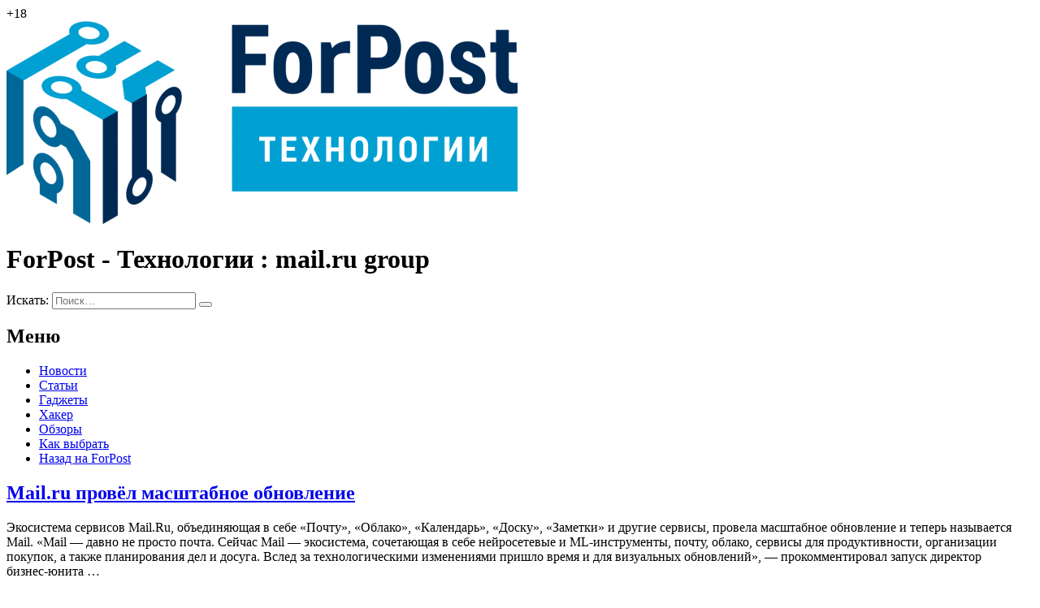

--- FILE ---
content_type: text/html; charset=UTF-8
request_url: https://tech.sevastopol.su/tag/mail-ru-group/
body_size: 30983
content:
<!DOCTYPE html>
<html lang="ru-RU">
<head>


    <meta charset="UTF-8">
    <meta name="viewport" content="width=device-width, initial-scale=1">
    <meta http-equiv="X-UA-Compatible" content="IE=edge">
    <link rel="profile" href="http://gmpg.org/xfn/11">
    <link rel="pingback" href="https://tech.sevastopol.su/xmlrpc.php">
    <script>(function(html){html.className = html.className.replace(/\bno-js\b/,'js')})(document.documentElement);</script>
		    <!-- PVC Template -->
    <script type="text/template" id="pvc-stats-view-template">
    <i class="pvc-stats-icon medium" aria-hidden="true"><svg aria-hidden="true" focusable="false" data-prefix="far" data-icon="chart-bar" role="img" xmlns="http://www.w3.org/2000/svg" viewBox="0 0 512 512" class="svg-inline--fa fa-chart-bar fa-w-16 fa-2x"><path fill="currentColor" d="M396.8 352h22.4c6.4 0 12.8-6.4 12.8-12.8V108.8c0-6.4-6.4-12.8-12.8-12.8h-22.4c-6.4 0-12.8 6.4-12.8 12.8v230.4c0 6.4 6.4 12.8 12.8 12.8zm-192 0h22.4c6.4 0 12.8-6.4 12.8-12.8V140.8c0-6.4-6.4-12.8-12.8-12.8h-22.4c-6.4 0-12.8 6.4-12.8 12.8v198.4c0 6.4 6.4 12.8 12.8 12.8zm96 0h22.4c6.4 0 12.8-6.4 12.8-12.8V204.8c0-6.4-6.4-12.8-12.8-12.8h-22.4c-6.4 0-12.8 6.4-12.8 12.8v134.4c0 6.4 6.4 12.8 12.8 12.8zM496 400H48V80c0-8.84-7.16-16-16-16H16C7.16 64 0 71.16 0 80v336c0 17.67 14.33 32 32 32h464c8.84 0 16-7.16 16-16v-16c0-8.84-7.16-16-16-16zm-387.2-48h22.4c6.4 0 12.8-6.4 12.8-12.8v-70.4c0-6.4-6.4-12.8-12.8-12.8h-22.4c-6.4 0-12.8 6.4-12.8 12.8v70.4c0 6.4 6.4 12.8 12.8 12.8z" class=""></path></svg></i>
	 <%= total_view %> Всего просмотров	<% if ( today_view > 0 ) { %>
		<span class="views_today">,  <%= today_view %> Просмотров за сегодня</span>
	<% } %>
	</span>
	</script>
		    <meta name='robots' content='index, follow, max-image-preview:large, max-snippet:-1, max-video-preview:-1' />
	<style>img:is([sizes="auto" i], [sizes^="auto," i]) { contain-intrinsic-size: 3000px 1500px }</style>
	
	<!-- This site is optimized with the Yoast SEO plugin v26.3 - https://yoast.com/wordpress/plugins/seo/ -->
	<title>mail.ru group | ForPost-Технологии</title>
	<meta name="description" content="Здесь вы найдёте информацию о последних новостях связанных с тегом mail.ru group" />
	<link rel="canonical" href="https://tech.sevastopol.su/tag/mail-ru-group/" />
	<link rel="next" href="https://tech.sevastopol.su/tag/mail-ru-group/page/2/" />
	<meta property="og:locale" content="ru_RU" />
	<meta property="og:type" content="article" />
	<meta property="og:title" content="mail.ru group | ForPost-Технологии" />
	<meta property="og:description" content="Здесь вы найдёте информацию о последних новостях связанных с тегом mail.ru group" />
	<meta property="og:url" content="https://tech.sevastopol.su/tag/mail-ru-group/" />
	<meta property="og:site_name" content="ForPost-Технологии" />
	<meta name="twitter:card" content="summary_large_image" />
	<script type="application/ld+json" class="yoast-schema-graph">{"@context":"https://schema.org","@graph":[{"@type":"CollectionPage","@id":"https://tech.sevastopol.su/tag/mail-ru-group/","url":"https://tech.sevastopol.su/tag/mail-ru-group/","name":"mail.ru group | ForPost-Технологии","isPartOf":{"@id":"https://tech.sevastopol.su/#website"},"primaryImageOfPage":{"@id":"https://tech.sevastopol.su/tag/mail-ru-group/#primaryimage"},"image":{"@id":"https://tech.sevastopol.su/tag/mail-ru-group/#primaryimage"},"thumbnailUrl":"https://tech.sevastopol.su/wp-content/uploads/2024/08/close-up-businessman-using-laptop-outdoors_23-2148171033-e1729245534189.jpg","description":"Здесь вы найдёте информацию о последних новостях связанных с тегом mail.ru group","breadcrumb":{"@id":"https://tech.sevastopol.su/tag/mail-ru-group/#breadcrumb"},"inLanguage":"ru-RU"},{"@type":"ImageObject","inLanguage":"ru-RU","@id":"https://tech.sevastopol.su/tag/mail-ru-group/#primaryimage","url":"https://tech.sevastopol.su/wp-content/uploads/2024/08/close-up-businessman-using-laptop-outdoors_23-2148171033-e1729245534189.jpg","contentUrl":"https://tech.sevastopol.su/wp-content/uploads/2024/08/close-up-businessman-using-laptop-outdoors_23-2148171033-e1729245534189.jpg","width":700,"height":467},{"@type":"BreadcrumbList","@id":"https://tech.sevastopol.su/tag/mail-ru-group/#breadcrumb","itemListElement":[{"@type":"ListItem","position":1,"name":"Главная страница","item":"https://tech.sevastopol.su/"},{"@type":"ListItem","position":2,"name":"mail.ru group"}]},{"@type":"WebSite","@id":"https://tech.sevastopol.su/#website","url":"https://tech.sevastopol.su/","name":"ForPost-Технологии","description":"","publisher":{"@id":"https://tech.sevastopol.su/#organization"},"potentialAction":[{"@type":"SearchAction","target":{"@type":"EntryPoint","urlTemplate":"https://tech.sevastopol.su/?s={search_term_string}"},"query-input":{"@type":"PropertyValueSpecification","valueRequired":true,"valueName":"search_term_string"}}],"inLanguage":"ru-RU"},{"@type":"Organization","@id":"https://tech.sevastopol.su/#organization","name":"ForPost-Технологии","url":"https://tech.sevastopol.su/","logo":{"@type":"ImageObject","inLanguage":"ru-RU","@id":"https://tech.sevastopol.su/#/schema/logo/image/","url":"https://tech.sevastopol.su/wp-content/uploads/2022/10/cropped-cropped-forpost-tour-logo-1-1.png","contentUrl":"https://tech.sevastopol.su/wp-content/uploads/2022/10/cropped-cropped-forpost-tour-logo-1-1.png","width":629,"height":250,"caption":"ForPost-Технологии"},"image":{"@id":"https://tech.sevastopol.su/#/schema/logo/image/"},"sameAs":["https://vk.com/public176683258","https://ok.ru/group/60495100510243","https://dzen.ru/forpostsev"]}]}</script>
	<!-- / Yoast SEO plugin. -->


<link rel="alternate" type="application/rss+xml" title="ForPost-Технологии &raquo; Лента" href="https://tech.sevastopol.su/feed/" />
<link rel="alternate" type="application/rss+xml" title="ForPost-Технологии &raquo; Лента комментариев" href="https://tech.sevastopol.su/comments/feed/" />
<link rel="alternate" type="application/rss+xml" title="ForPost-Технологии &raquo; Лента метки mail.ru group" href="https://tech.sevastopol.su/tag/mail-ru-group/feed/" />
<script>
window._wpemojiSettings = {"baseUrl":"https:\/\/s.w.org\/images\/core\/emoji\/16.0.1\/72x72\/","ext":".png","svgUrl":"https:\/\/s.w.org\/images\/core\/emoji\/16.0.1\/svg\/","svgExt":".svg","source":{"concatemoji":"https:\/\/tech.sevastopol.su\/wp-includes\/js\/wp-emoji-release.min.js?ver=6.8.3"}};
/*! This file is auto-generated */
!function(s,n){var o,i,e;function c(e){try{var t={supportTests:e,timestamp:(new Date).valueOf()};sessionStorage.setItem(o,JSON.stringify(t))}catch(e){}}function p(e,t,n){e.clearRect(0,0,e.canvas.width,e.canvas.height),e.fillText(t,0,0);var t=new Uint32Array(e.getImageData(0,0,e.canvas.width,e.canvas.height).data),a=(e.clearRect(0,0,e.canvas.width,e.canvas.height),e.fillText(n,0,0),new Uint32Array(e.getImageData(0,0,e.canvas.width,e.canvas.height).data));return t.every(function(e,t){return e===a[t]})}function u(e,t){e.clearRect(0,0,e.canvas.width,e.canvas.height),e.fillText(t,0,0);for(var n=e.getImageData(16,16,1,1),a=0;a<n.data.length;a++)if(0!==n.data[a])return!1;return!0}function f(e,t,n,a){switch(t){case"flag":return n(e,"\ud83c\udff3\ufe0f\u200d\u26a7\ufe0f","\ud83c\udff3\ufe0f\u200b\u26a7\ufe0f")?!1:!n(e,"\ud83c\udde8\ud83c\uddf6","\ud83c\udde8\u200b\ud83c\uddf6")&&!n(e,"\ud83c\udff4\udb40\udc67\udb40\udc62\udb40\udc65\udb40\udc6e\udb40\udc67\udb40\udc7f","\ud83c\udff4\u200b\udb40\udc67\u200b\udb40\udc62\u200b\udb40\udc65\u200b\udb40\udc6e\u200b\udb40\udc67\u200b\udb40\udc7f");case"emoji":return!a(e,"\ud83e\udedf")}return!1}function g(e,t,n,a){var r="undefined"!=typeof WorkerGlobalScope&&self instanceof WorkerGlobalScope?new OffscreenCanvas(300,150):s.createElement("canvas"),o=r.getContext("2d",{willReadFrequently:!0}),i=(o.textBaseline="top",o.font="600 32px Arial",{});return e.forEach(function(e){i[e]=t(o,e,n,a)}),i}function t(e){var t=s.createElement("script");t.src=e,t.defer=!0,s.head.appendChild(t)}"undefined"!=typeof Promise&&(o="wpEmojiSettingsSupports",i=["flag","emoji"],n.supports={everything:!0,everythingExceptFlag:!0},e=new Promise(function(e){s.addEventListener("DOMContentLoaded",e,{once:!0})}),new Promise(function(t){var n=function(){try{var e=JSON.parse(sessionStorage.getItem(o));if("object"==typeof e&&"number"==typeof e.timestamp&&(new Date).valueOf()<e.timestamp+604800&&"object"==typeof e.supportTests)return e.supportTests}catch(e){}return null}();if(!n){if("undefined"!=typeof Worker&&"undefined"!=typeof OffscreenCanvas&&"undefined"!=typeof URL&&URL.createObjectURL&&"undefined"!=typeof Blob)try{var e="postMessage("+g.toString()+"("+[JSON.stringify(i),f.toString(),p.toString(),u.toString()].join(",")+"));",a=new Blob([e],{type:"text/javascript"}),r=new Worker(URL.createObjectURL(a),{name:"wpTestEmojiSupports"});return void(r.onmessage=function(e){c(n=e.data),r.terminate(),t(n)})}catch(e){}c(n=g(i,f,p,u))}t(n)}).then(function(e){for(var t in e)n.supports[t]=e[t],n.supports.everything=n.supports.everything&&n.supports[t],"flag"!==t&&(n.supports.everythingExceptFlag=n.supports.everythingExceptFlag&&n.supports[t]);n.supports.everythingExceptFlag=n.supports.everythingExceptFlag&&!n.supports.flag,n.DOMReady=!1,n.readyCallback=function(){n.DOMReady=!0}}).then(function(){return e}).then(function(){var e;n.supports.everything||(n.readyCallback(),(e=n.source||{}).concatemoji?t(e.concatemoji):e.wpemoji&&e.twemoji&&(t(e.twemoji),t(e.wpemoji)))}))}((window,document),window._wpemojiSettings);
</script>
<style id='wp-emoji-styles-inline-css'>

	img.wp-smiley, img.emoji {
		display: inline !important;
		border: none !important;
		box-shadow: none !important;
		height: 1em !important;
		width: 1em !important;
		margin: 0 0.07em !important;
		vertical-align: -0.1em !important;
		background: none !important;
		padding: 0 !important;
	}
</style>
<link rel='stylesheet' id='css-0-css' href='https://tech.sevastopol.su/wp-content/mmr/d6612bb3-1763369131.min.css' media='all' />
<style id='css-0-inline-css'>
.wp-polls .pollbar {
	margin: 1px;
	font-size: 6px;
	line-height: 8px;
	height: 8px;
	background-image: url('https://tech.sevastopol.su/wp-content/plugins/wp-polls/images/default/pollbg.gif');
	border: 1px solid #c8c8c8;
}

</style>
<link rel='stylesheet' id='css-1-css' href='https://tech.sevastopol.su/wp-content/mmr/b68129e1-1760520526.min.css' media='all' />
<script id="js-2-js-before">
var cnArgs = {"ajaxUrl":"https:\/\/tech.sevastopol.su\/wp-admin\/admin-ajax.php","nonce":"19ad6f76c3","hideEffect":"fade","position":"bottom","onScroll":false,"onScrollOffset":100,"onClick":false,"cookieName":"cookie_notice_accepted","cookieTime":2592000,"cookieTimeRejected":2592000,"globalCookie":false,"redirection":false,"cache":false,"revokeCookies":false,"revokeCookiesOpt":"automatic"};
</script>
<script src="https://tech.sevastopol.su/wp-content/mmr/c1391242-1763369131.min.js" id="js-2-js"></script>
<script src="https://tech.sevastopol.su/wp-content/mmr/5ef00806-1749802698.min.js" id="js-3-js"></script>
<script id="js-4-js-extra">
var pvc_vars = {"rest_api_url":"https:\/\/tech.sevastopol.su\/wp-json\/pvc\/v1","ajax_url":"https:\/\/tech.sevastopol.su\/wp-admin\/admin-ajax.php","security":"1ee3dea272","ajax_load_type":"rest_api"};
</script>
<script src="https://tech.sevastopol.su/wp-content/mmr/3a3b0603-1749802740.min.js" id="js-4-js"></script>
<script id="js-5-js-extra">
var twentyseventeenScreenReaderText = {"quote":"<svg class=\"icon icon-quote-right\" aria-hidden=\"true\" role=\"img\"> <use href=\"#icon-quote-right\" xlink:href=\"#icon-quote-right\"><\/use> <\/svg>"};
</script>
<script src="https://tech.sevastopol.su/wp-content/mmr/881109ad-1731491161.min.js" id="js-5-js" defer data-wp-strategy="defer"></script>
<link rel="https://api.w.org/" href="https://tech.sevastopol.su/wp-json/" /><link rel="alternate" title="JSON" type="application/json" href="https://tech.sevastopol.su/wp-json/wp/v2/tags/404" /><link rel="EditURI" type="application/rsd+xml" title="RSD" href="https://tech.sevastopol.su/xmlrpc.php?rsd" />
<link rel="icon" href="https://tech.sevastopol.su/wp-content/uploads/2018/10/cropped-logo-for-favicon-32x32.png" sizes="32x32" />
<link rel="icon" href="https://tech.sevastopol.su/wp-content/uploads/2018/10/cropped-logo-for-favicon-192x192.png" sizes="192x192" />
<link rel="apple-touch-icon" href="https://tech.sevastopol.su/wp-content/uploads/2018/10/cropped-logo-for-favicon-180x180.png" />
<meta name="msapplication-TileImage" content="https://tech.sevastopol.su/wp-content/uploads/2018/10/cropped-logo-for-favicon-270x270.png" />


</head>

<body class="archive tag tag-mail-ru-group tag-404 wp-custom-logo wp-embed-responsive wp-theme-twentyseventeen wp-child-theme-FP-tech cookies-not-set not-home hfeed has-header-image has-sidebar page-two-column colors-light">
<div id="page" class="site">

                <div id="page-sub-header">
            <div class="container">

                            </div>
        </div>
        <header id="masthead" class="site-header navbar-static-top" role="banner">
        <div class="container">
            <div class="header-block">
                <div class='subscribe'>


                    <a href="https://vk.com/public176683258" target="_blank" class="fab fa-vk social_icon"
                       title='Вконтакте'> </a>
                    <a href="https://ok.ru/group/60495100510243" target="_blank"
                       class="fab fa-odnoklassniki social_icon" title='Однокласники'> </a>
                    <a href="https://zen.yandex.ru/forpostsev" target="_blank" class="fab zen-yandex social_icon"
                       title='Яндекс Дзен'> </a>
                    <span>+18</span>
                </div>

                <div class='site-logo header-item'><a href ='https://tech.sevastopol.su'> <img src='https://tech.sevastopol.su/wp-content/uploads/2022/10/cropped-cropped-forpost-tour-logo-1-1.png'></a></div><div class=' front-title header-item'><h1 class='entry-title'> ForPost - Технологии : <span>mail.ru group</span></h1></div><div class='search-form header-item'>
<form role="search" method="get" class="search-form" action="https://tech.sevastopol.su/">
	<label>
		<span class="screen-reader-text">Искать:</span>
		<input type="search" autocomplete="off" class="search-field" placeholder="Поиск&hellip;" value="" name="s" />
	</label>
	<button type="submit" class="search-submit"></button>
</form>
</div>            </div>

            <div class="navbar-brand">
                <nav class="navbar navbar-expand-xl p-0">
                    <div class='site_menu'><h2>Меню</h2>
                        <div class="menu-menju-container"><ul id="menu-menju" class="menu"><li id="menu-item-36" class="menu-item menu-item-type-custom menu-item-object-custom menu-item-36"><a href="/sobitiya">Новости</a></li>
<li id="menu-item-4669" class="menu-item menu-item-type-post_type menu-item-object-page menu-item-4669"><a href="https://tech.sevastopol.su/articals/">Статьи</a></li>
<li id="menu-item-37" class="menu-item menu-item-type-custom menu-item-object-custom menu-item-37"><a href="/gadzheti">Гаджеты</a></li>
<li id="menu-item-38" class="menu-item menu-item-type-custom menu-item-object-custom menu-item-38"><a href="/haker">Хакер</a></li>
<li id="menu-item-39" class="menu-item menu-item-type-custom menu-item-object-custom menu-item-39"><a href="/obzori">Обзоры</a></li>
<li id="menu-item-40" class="menu-item menu-item-type-custom menu-item-object-custom menu-item-40"><a href="/kak_vibrat">Как выбрать</a></li>
<li id="menu-item-1602" class="menu-item menu-item-type-custom menu-item-object-custom menu-item-1602"><a href="http://sevastopol.su/">Назад на ForPost</a></li>
</ul></div>                    </div>
                </nav>
            </div>
        </div>

    </header><!-- #masthead -->

    <div id="content" class="site-content">
        <div class="container">
            <div class="row">
                

<div class="wrap">

 	<div id="primary" class="content-area">
		<main id="main" class="site-main" role="main">

	
<article id="post-43699" class="post-43699 post type-post status-publish format-standard has-post-thumbnail hentry category-bez-rubriki tag-mail-ru-group">

    <div class="artical no-image">

		        <div class="right-column">
            <h2 class="entry-title"><a href="https://tech.sevastopol.su/2024/08/28/mail-ru-provjol-masshtabnoe-obnovlenie/" rel="bookmark">Mail.ru провёл масштабное обновление</a></h2>			
						
            <div class='text-preview'>Экосистема сервисов Mail.Ru, объединяющая в себе «Почту», «Облако», «Календарь», «Доску», «Заметки» и другие сервисы, провела масштабное обновление и теперь называется Mail. «Mail&nbsp;— давно не&nbsp;просто почта. Сейчас Mail&nbsp;— экосистема, сочетающая в&nbsp;себе нейросетевые и ML‑инструменты, почту, облако, сервисы для&nbsp;продуктивности, организации покупок, а&nbsp;также планирования дел и досуга. Вслед за&nbsp;технологическими изменениями пришло время и для&nbsp;визуальных обновлений»,&nbsp;— прокомментировал запуск директор бизнес‑юнита &hellip; <p class="link-more"><a href="https://tech.sevastopol.su/2024/08/28/mail-ru-provjol-masshtabnoe-obnovlenie/" class="more-link">Читать далее<span class="screen-reader-text"> «Mail. </div>
	
			<div style='margin:10px 0;'><p class="link-more"><a href="https://tech.sevastopol.su/2024/08/28/mail-ru-provjol-masshtabnoe-obnovlenie/" class="more-link">Читать дальше...</a></p></div>
       
    </div>	






</article>

<article id="post-37226" class="post-37226 post type-post status-publish format-standard has-post-thumbnail hentry category-bez-rubriki tag-mail-ru-group">

    <div class="artical no-image">

		        <div class="right-column">
            <h2 class="entry-title"><a href="https://tech.sevastopol.su/2023/08/09/mail-ru-zapustil-novyj-domen-dlja-perenosa-pisem-s-zarubezhnyh-pochtovyh-jashhikov/" rel="bookmark">Mail.ru запустил новый домен для переноса писем с зарубежных почтовых ящиков</a></h2>			
						
            <div class='text-preview'>Mail.ru запустил домен xmail.ru для того, чтобы пользователи могли перенести письма из аккаунтов зарубежных почтовых ящиков, сохранив при этом старый логин. Зарегистрироваться в новом домене уже могут все, кто пользовался сторонними сервисами. При переходе система сохранит прежнее имя ящика с новым адресом электронной почты. В компании уточнили, что новый адрес электронной почты будет начинаться с &hellip; <p class="link-more"><a href="https://tech.sevastopol.su/2023/08/09/mail-ru-zapustil-novyj-domen-dlja-perenosa-pisem-s-zarubezhnyh-pochtovyh-jashhikov/" class="more-link">Читать далее<span class="screen-reader-text"> «Mail. </div>
	
			<div style='margin:10px 0;'><p class="link-more"><a href="https://tech.sevastopol.su/2023/08/09/mail-ru-zapustil-novyj-domen-dlja-perenosa-pisem-s-zarubezhnyh-pochtovyh-jashhikov/" class="more-link">Читать дальше...</a></p></div>
       
    </div>	






</article>

<article id="post-17793" class="post-17793 post type-post status-publish format-standard has-post-thumbnail hentry category-bez-rubriki tag-mail-ru-group tag-soft tag-jandeks">

    <div class="artical no-image">

		        <div class="right-column">
            <h2 class="entry-title"><a href="https://tech.sevastopol.su/2020/12/09/jandeks-i-mail-ru-group-lidery-objazatelnogo-v-rossii-po/" rel="bookmark">&#171;Яндекс&#187; и Mail.ru Group &#8212; лидеры обязательного ПО в России</a></h2>			
						
            <div class='text-preview'>Приложения компаний стали лидерами по предустановке российского программного обеспечения (ПО) на электронные устройства. Программы станут обязательными для всех смартфонов, привезенных в Россию после 1 января 2021 года. В Министерстве цифрового развития, связи и массовых коммуникаций РФ рассказали, что всего было получено около 100 заявок. Они провели анализ и выяснили, что продукты &#171;Яндекса&#187;, а именно браузеры, &hellip; <p class="link-more"><a href="https://tech.sevastopol.su/2020/12/09/jandeks-i-mail-ru-group-lidery-objazatelnogo-v-rossii-po/" class="more-link">Читать далее<span class="screen-reader-text"> «&#171;Яндекс&#187; и Mail. </div>
	
			<div style='margin:10px 0;'><p class="link-more"><a href="https://tech.sevastopol.su/2020/12/09/jandeks-i-mail-ru-group-lidery-objazatelnogo-v-rossii-po/" class="more-link">Читать дальше...</a></p></div>
       
    </div>	






</article>

<article id="post-17706" class="post-17706 post type-post status-publish format-standard has-post-thumbnail hentry category-bez-rubriki tag-mail-ru-group tag-lica-pobedy">

    <div class="artical no-image">

		        <div class="right-column">
            <h2 class="entry-title"><a href="https://tech.sevastopol.su/2020/12/05/kompanija-mail-ru-group-sozdala-innovacionnyj-socialnyj-proekt-lica-pobedy/" rel="bookmark">Компания Mail.ru Group создала инновационный социальный проект «Лица Победы»</a></h2>			
						
            <div class='text-preview'>Российская технологическая компания Mail.ru Group разработала уникальный инновационный социальный проект &#171;Лица Победы&#187; — не имеющий аналогов в мире цифровой архив военных времен, в котором задействованы технологии ИИ. Об особенностях проекта пишет издание &#171;ВЗГЛЯД&#187;. Проект &#171;Лица Победы&#187; объединяет несколько масштабных архивов — в частности, архив инициативы &#171;Бессмертный полк&#187;. Плюс, используется огромное количество старых военных фотографий, загруженных &hellip; <p class="link-more"><a href="https://tech.sevastopol.su/2020/12/05/kompanija-mail-ru-group-sozdala-innovacionnyj-socialnyj-proekt-lica-pobedy/" class="more-link">Читать далее<span class="screen-reader-text"> «Компания Mail. </div>
	
			<div style='margin:10px 0;'><p class="link-more"><a href="https://tech.sevastopol.su/2020/12/05/kompanija-mail-ru-group-sozdala-innovacionnyj-socialnyj-proekt-lica-pobedy/" class="more-link">Читать дальше...</a></p></div>
       
    </div>	






</article>


	<nav class="navigation pagination" aria-label="Пагинация записей">
		<h2 class="screen-reader-text">Пагинация записей</h2>
		<div class="nav-links"><span aria-current="page" class="page-numbers current"><span class="meta-nav screen-reader-text">Страница </span>1</span>
<a class="page-numbers" href="https://tech.sevastopol.su/tag/mail-ru-group/page/2/"><span class="meta-nav screen-reader-text">Страница </span>2</a>
<a class="next page-numbers" href="https://tech.sevastopol.su/tag/mail-ru-group/page/2/"><span class="screen-reader-text">Следующая страница</span><svg class="icon icon-arrow-right" aria-hidden="true" role="img"> <use href="#icon-arrow-right" xlink:href="#icon-arrow-right"></use> </svg></a></div>
	</nav>		
		
		

		</main><!-- #main -->
	</div><!-- #primary -->
	

	<aside id="secondary" class="sidebar widget-area" role="complementary">
	<div class='ad'><p><!-- Yandex.RTB R-A-130997-3 --></p>
<div id="yandex_rtb_R-A-130997-3"></div>
<p><script type="text/javascript">
    (function(w, n) {
        w[n] = w[n] || [];
        w[n].push(function() {
            Ya.Context.AdvManager.render({
                blockId: "R-A-130997-3",
                renderTo: "yandex_rtb_R-A-130997-3",
                async: false
            });
        });
        document.write('<sc'+'ript type="text/javascript" src="//an.yandex.ru/system/context.js"></sc'+'ript>');
    })(this, "yandexContextSyncCallbacks");
</script></p>
<div class="pvc_clear"></div>
<p id="pvc_stats_17706" class="pvc_stats all  " data-element-id="17706" style=""><i class="pvc-stats-icon medium" aria-hidden="true"><svg aria-hidden="true" focusable="false" data-prefix="far" data-icon="chart-bar" role="img" xmlns="http://www.w3.org/2000/svg" viewBox="0 0 512 512" class="svg-inline--fa fa-chart-bar fa-w-16 fa-2x"><path fill="currentColor" d="M396.8 352h22.4c6.4 0 12.8-6.4 12.8-12.8V108.8c0-6.4-6.4-12.8-12.8-12.8h-22.4c-6.4 0-12.8 6.4-12.8 12.8v230.4c0 6.4 6.4 12.8 12.8 12.8zm-192 0h22.4c6.4 0 12.8-6.4 12.8-12.8V140.8c0-6.4-6.4-12.8-12.8-12.8h-22.4c-6.4 0-12.8 6.4-12.8 12.8v198.4c0 6.4 6.4 12.8 12.8 12.8zm96 0h22.4c6.4 0 12.8-6.4 12.8-12.8V204.8c0-6.4-6.4-12.8-12.8-12.8h-22.4c-6.4 0-12.8 6.4-12.8 12.8v134.4c0 6.4 6.4 12.8 12.8 12.8zM496 400H48V80c0-8.84-7.16-16-16-16H16C7.16 64 0 71.16 0 80v336c0 17.67 14.33 32 32 32h464c8.84 0 16-7.16 16-16v-16c0-8.84-7.16-16-16-16zm-387.2-48h22.4c6.4 0 12.8-6.4 12.8-12.8v-70.4c0-6.4-6.4-12.8-12.8-12.8h-22.4c-6.4 0-12.8 6.4-12.8 12.8v70.4c0 6.4 6.4 12.8 12.8 12.8z" class=""></path></svg></i> <img decoding="async" width="16" height="16" alt="Loading" src="https://tech.sevastopol.su/wp-content/plugins/page-views-count/ajax-loader-2x.gif" border=0 /></p>
<div class="pvc_clear"></div>
</div><section id="rss-2" class="widget widget_rss"><h2 class="widget-title"><a class="rsswidget rss-widget-feed" href="https://sevastopol.su/rss_sevastopol.php"><img class="rss-widget-icon" style="border:0" width="14" height="14" src="https://tech.sevastopol.su/wp-includes/images/rss.png" alt="RSS" loading="lazy" /></a> <a class="rsswidget rss-widget-title" href="http://sevastopol.su/">Новости Севастополя</a></h2><nav aria-label="Новости Севастополя"><ul><li><a class='rsswidget' href='https://sevastopol.su/news/streleckiy-spusk-i-ploschad-vosstavshikh-v-sevastopole-v-ozhidanii-skorykh-peremen'>Стрелецкий спуск и площадь Восставших в Севастополе в ожидании скорых перемен</a></li><li><a class='rsswidget' href='https://sevastopol.su/news/ne-pozdno-li-vospityvat-detey-s-14-let'>Не поздно ли воспитывать детей с 14 лет</a></li><li><a class='rsswidget' href='https://sevastopol.su/news/yakor-shtabs-kapitana-emelyanova-i-drugie-stalnye-artefakty-sevastopolskogo-muzeya-chf'>Якорь штабс-капитана Емельянова и другие стальные артефакты севастопольского музея ЧФ</a></li><li><a class='rsswidget' href='https://sevastopol.su/news/ogovorili-kak-eks-glava-edks-sevastopolya-dobivalsya-opravdaniya'>«Оговорили»: как экс-глава ЕДКС Севастополя добивался оправдания</a></li><li><a class='rsswidget' href='https://sevastopol.su/news/v-kakie-sevastopolskie-syola-i-snt-v-etom-godu-pridyot-civilizaciya'>В какие севастопольские сёла и СНТ в этом году придёт цивилизация</a></li><li><a class='rsswidget' href='https://sevastopol.su/news/eschyo-odin-problemnyy-dom-v-sevastopole-vveli-v-ekspluataciyu'>Ещё один проблемный дом в Севастополе ввели в эксплуатацию</a></li><li><a class='rsswidget' href='https://sevastopol.su/news/pochemu-v-latinskoy-amerike-ischezli-levye-i-k-chemu-eto-vedyot'>Почему в Латинской Америке исчезли «левые» и к чему это ведёт</a></li><li><a class='rsswidget' href='https://sevastopol.su/news/v-sevastopole-betonnye-ukrytiya-pochti-polnostyu-zarylis-v-pesok'>В Севастополе бетонные укрытия почти полностью зарылись в песок</a></li><li><a class='rsswidget' href='https://sevastopol.su/news/gromadnyy-zhk-vozle-ploschadi-vosstavshikh-vveli-v-ekspluataciyu-spustya-20-let'>Громадный ЖК возле площади Восставших в Севастополе ввели в эксплуатацию спустя 20 лет</a></li><li><a class='rsswidget' href='https://sevastopol.su/news/zhdut-li-rynok-nedvizhimosti-sevastopolya-peremeny'>Ждут ли рынок недвижимости Севастополя перемены</a></li></ul></nav></section>	<div>
	<h2 class="block-title">Метки</h2>
	<a href="https://tech.sevastopol.su/tag/jelektronnyj-pasport/" class="tag-cloud-link tag-link-228 tag-link-position-1" style="font-size: 10.384615384615pt;" aria-label="электронный паспорт (15 элементов)">электронный паспорт</a>
<a href="https://tech.sevastopol.su/tag/windows-11/" class="tag-cloud-link tag-link-923 tag-link-position-2" style="font-size: 13pt;" aria-label="windows 11 (34 элемента)">windows 11</a>
<a href="https://tech.sevastopol.su/tag/shkola/" class="tag-cloud-link tag-link-266 tag-link-position-3" style="font-size: 11.769230769231pt;" aria-label="школа (23 элемента)">школа</a>
<a href="https://tech.sevastopol.su/tag/rzhd-2/" class="tag-cloud-link tag-link-1046 tag-link-position-4" style="font-size: 10.846153846154pt;" aria-label="ржд (17 элементов)">ржд</a>
<a href="https://tech.sevastopol.su/tag/muzyka/" class="tag-cloud-link tag-link-319 tag-link-position-5" style="font-size: 12.846153846154pt;" aria-label="музыка (32 элемента)">музыка</a>
<a href="https://tech.sevastopol.su/tag/lajfhak/" class="tag-cloud-link tag-link-277 tag-link-position-6" style="font-size: 17.615384615385pt;" aria-label="лайфхак (137 элементов)">лайфхак</a>
<a href="https://tech.sevastopol.su/tag/samsung/" class="tag-cloud-link tag-link-40 tag-link-position-7" style="font-size: 14.538461538462pt;" aria-label="samsung (54 элемента)">samsung</a>
<a href="https://tech.sevastopol.su/tag/koronavirus/" class="tag-cloud-link tag-link-484 tag-link-position-8" style="font-size: 14.769230769231pt;" aria-label="коронавирус (58 элементов)">коронавирус</a>
<a href="https://tech.sevastopol.su/tag/5g/" class="tag-cloud-link tag-link-29 tag-link-position-9" style="font-size: 14.230769230769pt;" aria-label="5G (49 элементов)">5G</a>
<a href="https://tech.sevastopol.su/tag/iskusstvennyj-intellekt/" class="tag-cloud-link tag-link-117 tag-link-position-10" style="font-size: 17.230769230769pt;" aria-label="Искусственный интеллект (122 элемента)">Искусственный интеллект</a>
<a href="https://tech.sevastopol.su/tag/bezopasnost/" class="tag-cloud-link tag-link-7 tag-link-position-11" style="font-size: 20.692307692308pt;" aria-label="безопасность (348 элементов)">безопасность</a>
<a href="https://tech.sevastopol.su/tag/internet/" class="tag-cloud-link tag-link-13 tag-link-position-12" style="font-size: 18.307692307692pt;" aria-label="Интернет (170 элементов)">Интернет</a>
<a href="https://tech.sevastopol.su/tag/roskomnadzor/" class="tag-cloud-link tag-link-58 tag-link-position-13" style="font-size: 10.230769230769pt;" aria-label="Роскомнадзор (14 элементов)">Роскомнадзор</a>
<a href="https://tech.sevastopol.su/tag/rossija/" class="tag-cloud-link tag-link-221 tag-link-position-14" style="font-size: 19.307692307692pt;" aria-label="россия (228 элементов)">россия</a>
<a href="https://tech.sevastopol.su/tag/xiaomi/" class="tag-cloud-link tag-link-50 tag-link-position-15" style="font-size: 15.076923076923pt;" aria-label="xiaomi (64 элемента)">xiaomi</a>
<a href="https://tech.sevastopol.su/tag/gadzhety/" class="tag-cloud-link tag-link-259 tag-link-position-16" style="font-size: 12.307692307692pt;" aria-label="гаджеты (27 элементов)">гаджеты</a>
<a href="https://tech.sevastopol.su/tag/prilozhenie/" class="tag-cloud-link tag-link-505 tag-link-position-17" style="font-size: 13.307692307692pt;" aria-label="приложение (37 элементов)">приложение</a>
<a href="https://tech.sevastopol.su/tag/obuchenie/" class="tag-cloud-link tag-link-247 tag-link-position-18" style="font-size: 10.230769230769pt;" aria-label="обучение (14 элементов)">обучение</a>
<a href="https://tech.sevastopol.su/tag/microsoft/" class="tag-cloud-link tag-link-75 tag-link-position-19" style="font-size: 15.692307692308pt;" aria-label="Microsoft (77 элементов)">Microsoft</a>
<a href="https://tech.sevastopol.su/tag/iphone/" class="tag-cloud-link tag-link-51 tag-link-position-20" style="font-size: 13.538461538462pt;" aria-label="Iphone (40 элементов)">Iphone</a>
<a href="https://tech.sevastopol.su/tag/brauzer/" class="tag-cloud-link tag-link-101 tag-link-position-21" style="font-size: 10.384615384615pt;" aria-label="браузер (15 элементов)">браузер</a>
<a href="https://tech.sevastopol.su/tag/youtube/" class="tag-cloud-link tag-link-54 tag-link-position-22" style="font-size: 16pt;" aria-label="YouTube (84 элемента)">YouTube</a>
<a href="https://tech.sevastopol.su/tag/rosavia/" class="tag-cloud-link tag-link-302 tag-link-position-23" style="font-size: 11.153846153846pt;" aria-label="росавиа (19 элементов)">росавиа</a>
<a href="https://tech.sevastopol.su/tag/covid19/" class="tag-cloud-link tag-link-457 tag-link-position-24" style="font-size: 15.307692307692pt;" aria-label="covid19 (68 элементов)">covid19</a>
<a href="https://tech.sevastopol.su/tag/facebook/" class="tag-cloud-link tag-link-52 tag-link-position-25" style="font-size: 12pt;" aria-label="facebook (25 элементов)">facebook</a>
<a href="https://tech.sevastopol.su/tag/biometrija/" class="tag-cloud-link tag-link-256 tag-link-position-26" style="font-size: 14.153846153846pt;" aria-label="биометрия (48 элементов)">биометрия</a>
<a href="https://tech.sevastopol.su/tag/mincifry/" class="tag-cloud-link tag-link-1002 tag-link-position-27" style="font-size: 12.923076923077pt;" aria-label="минцифры (33 элемента)">минцифры</a>
<a href="https://tech.sevastopol.su/tag/mobilnaja-svjaz/" class="tag-cloud-link tag-link-419 tag-link-position-28" style="font-size: 12.384615384615pt;" aria-label="мобильная связь (28 элементов)">мобильная связь</a>
<a href="https://tech.sevastopol.su/tag/soft/" class="tag-cloud-link tag-link-283 tag-link-position-29" style="font-size: 16.923076923077pt;" aria-label="софт (112 элементов)">софт</a>
<a href="https://tech.sevastopol.su/tag/issledovanija/" class="tag-cloud-link tag-link-130 tag-link-position-30" style="font-size: 10pt;" aria-label="исследования (13 элементов)">исследования</a>
<a href="https://tech.sevastopol.su/tag/huawei/" class="tag-cloud-link tag-link-23 tag-link-position-31" style="font-size: 16.384615384615pt;" aria-label="Huawei (95 элементов)">Huawei</a>
<a href="https://tech.sevastopol.su/tag/issledovanie/" class="tag-cloud-link tag-link-357 tag-link-position-32" style="font-size: 20.538461538462pt;" aria-label="исследование (331 элемент)">исследование</a>
<a href="https://tech.sevastopol.su/tag/jandeks-2/" class="tag-cloud-link tag-link-962 tag-link-position-33" style="font-size: 13.692307692308pt;" aria-label="яндекс (42 элемента)">яндекс</a>
<a href="https://tech.sevastopol.su/tag/5g-v-rossii/" class="tag-cloud-link tag-link-707 tag-link-position-34" style="font-size: 10.384615384615pt;" aria-label="5G в России (15 элементов)">5G в России</a>
<a href="https://tech.sevastopol.su/tag/rossijskij-soft/" class="tag-cloud-link tag-link-859 tag-link-position-35" style="font-size: 15.692307692308pt;" aria-label="российский софт (77 элементов)">российский софт</a>
<a href="https://tech.sevastopol.su/tag/medicina/" class="tag-cloud-link tag-link-207 tag-link-position-36" style="font-size: 18.615384615385pt;" aria-label="медицина (186 элементов)">медицина</a>
<a href="https://tech.sevastopol.su/tag/wi-fi/" class="tag-cloud-link tag-link-9 tag-link-position-37" style="font-size: 12.846153846154pt;" aria-label="wi-fi (32 элемента)">wi-fi</a>
<a href="https://tech.sevastopol.su/tag/novye-rossijskie-tehnologii/" class="tag-cloud-link tag-link-705 tag-link-position-38" style="font-size: 13.769230769231pt;" aria-label="новые российские технологии (43 элемента)">новые российские технологии</a>
<a href="https://tech.sevastopol.su/tag/videoigry/" class="tag-cloud-link tag-link-153 tag-link-position-39" style="font-size: 11pt;" aria-label="видеоигры (18 элементов)">видеоигры</a>
<a href="https://tech.sevastopol.su/tag/aviaprom/" class="tag-cloud-link tag-link-462 tag-link-position-40" style="font-size: 10.384615384615pt;" aria-label="авиапром (15 элементов)">авиапром</a>
<a href="https://tech.sevastopol.su/tag/statistika/" class="tag-cloud-link tag-link-217 tag-link-position-41" style="font-size: 14.153846153846pt;" aria-label="статистика (48 элементов)">статистика</a>
<a href="https://tech.sevastopol.su/tag/rosteh/" class="tag-cloud-link tag-link-197 tag-link-position-42" style="font-size: 12.769230769231pt;" aria-label="ростех (31 элемент)">ростех</a>
<a href="https://tech.sevastopol.su/tag/tehnologii/" class="tag-cloud-link tag-link-286 tag-link-position-43" style="font-size: 10.846153846154pt;" aria-label="технологии (17 элементов)">технологии</a>
<a href="https://tech.sevastopol.su/tag/akkumuljator/" class="tag-cloud-link tag-link-240 tag-link-position-44" style="font-size: 10pt;" aria-label="аккумулятор (13 элементов)">аккумулятор</a>
<a href="https://tech.sevastopol.su/tag/noutbuki/" class="tag-cloud-link tag-link-1294 tag-link-position-45" style="font-size: 11.153846153846pt;" aria-label="ноутбуки (19 элементов)">ноутбуки</a>
<a href="https://tech.sevastopol.su/tag/internet-3/" class="tag-cloud-link tag-link-420 tag-link-position-46" style="font-size: 13.692307692308pt;" aria-label="интернет (42 элемента)">интернет</a>
<a href="https://tech.sevastopol.su/tag/nokia/" class="tag-cloud-link tag-link-276 tag-link-position-47" style="font-size: 10.230769230769pt;" aria-label="nokia (14 элементов)">nokia</a>
<a href="https://tech.sevastopol.su/tag/rossijskij-rynok-jelektroniki/" class="tag-cloud-link tag-link-1149 tag-link-position-48" style="font-size: 10.846153846154pt;" aria-label="российский рынок электроники (17 элементов)">российский рынок электроники</a>
<a href="https://tech.sevastopol.su/tag/zakon/" class="tag-cloud-link tag-link-191 tag-link-position-49" style="font-size: 15.230769230769pt;" aria-label="Закон (66 элементов)">Закон</a>
<a href="https://tech.sevastopol.su/tag/harmony-os/" class="tag-cloud-link tag-link-327 tag-link-position-50" style="font-size: 10.846153846154pt;" aria-label="Harmony OS (17 элементов)">Harmony OS</a>
<a href="https://tech.sevastopol.su/tag/apple/" class="tag-cloud-link tag-link-90 tag-link-position-51" style="font-size: 16.615384615385pt;" aria-label="Apple (101 элемент)">Apple</a>
<a href="https://tech.sevastopol.su/tag/honor/" class="tag-cloud-link tag-link-237 tag-link-position-52" style="font-size: 10pt;" aria-label="honor (13 элементов)">honor</a>
<a href="https://tech.sevastopol.su/tag/virtualnaja-realnost/" class="tag-cloud-link tag-link-88 tag-link-position-53" style="font-size: 11.153846153846pt;" aria-label="Виртуальная реальность (19 элементов)">Виртуальная реальность</a>
<a href="https://tech.sevastopol.su/tag/raznoe/" class="tag-cloud-link tag-link-192 tag-link-position-54" style="font-size: 11.923076923077pt;" aria-label="разное (24 элемента)">разное</a>
<a href="https://tech.sevastopol.su/tag/cifrovoj-rubl/" class="tag-cloud-link tag-link-671 tag-link-position-55" style="font-size: 13.230769230769pt;" aria-label="цифровой рубль (36 элементов)">цифровой рубль</a>
<a href="https://tech.sevastopol.su/tag/kosmos/" class="tag-cloud-link tag-link-165 tag-link-position-56" style="font-size: 10.384615384615pt;" aria-label="космос (15 элементов)">космос</a>
<a href="https://tech.sevastopol.su/tag/gosuslugi/" class="tag-cloud-link tag-link-106 tag-link-position-57" style="font-size: 16.153846153846pt;" aria-label="госуслуги (89 элементов)">госуслуги</a>
<a href="https://tech.sevastopol.su/tag/noutbuk/" class="tag-cloud-link tag-link-416 tag-link-position-58" style="font-size: 11.461538461538pt;" aria-label="ноутбук (21 элемент)">ноутбук</a>
<a href="https://tech.sevastopol.su/tag/vkontakte/" class="tag-cloud-link tag-link-53 tag-link-position-59" style="font-size: 16.307692307692pt;" aria-label="ВКонтакте (93 элемента)">ВКонтакте</a>
<a href="https://tech.sevastopol.su/tag/instagram/" class="tag-cloud-link tag-link-60 tag-link-position-60" style="font-size: 11.769230769231pt;" aria-label="Instagram (23 элемента)">Instagram</a>
<a href="https://tech.sevastopol.su/tag/android/" class="tag-cloud-link tag-link-11 tag-link-position-61" style="font-size: 14.384615384615pt;" aria-label="Android (52 элемента)">Android</a>
<a href="https://tech.sevastopol.su/tag/nejroset/" class="tag-cloud-link tag-link-129 tag-link-position-62" style="font-size: 15.230769230769pt;" aria-label="нейросеть (66 элементов)">нейросеть</a>
<a href="https://tech.sevastopol.su/tag/kompjuternye-igry/" class="tag-cloud-link tag-link-208 tag-link-position-63" style="font-size: 12pt;" aria-label="компьютерные игры (25 элементов)">компьютерные игры</a>
<a href="https://tech.sevastopol.su/tag/svjaz/" class="tag-cloud-link tag-link-134 tag-link-position-64" style="font-size: 15.615384615385pt;" aria-label="связь (74 элемента)">связь</a>
<a href="https://tech.sevastopol.su/tag/rossijskaja-nauka/" class="tag-cloud-link tag-link-822 tag-link-position-65" style="font-size: 10.230769230769pt;" aria-label="российская наука (14 элементов)">российская наука</a>
<a href="https://tech.sevastopol.su/tag/roskosmos/" class="tag-cloud-link tag-link-116 tag-link-position-66" style="font-size: 14.846153846154pt;" aria-label="Роскосмос (59 элементов)">Роскосмос</a>
<a href="https://tech.sevastopol.su/tag/gosduma/" class="tag-cloud-link tag-link-1878 tag-link-position-67" style="font-size: 10.846153846154pt;" aria-label="госдума (17 элементов)">госдума</a>
<a href="https://tech.sevastopol.su/tag/naushniki/" class="tag-cloud-link tag-link-367 tag-link-position-68" style="font-size: 11.153846153846pt;" aria-label="наушники (19 элементов)">наушники</a>
<a href="https://tech.sevastopol.su/tag/smartfon-2/" class="tag-cloud-link tag-link-1213 tag-link-position-69" style="font-size: 10.230769230769pt;" aria-label="Смартфон (14 элементов)">Смартфон</a>
<a href="https://tech.sevastopol.su/tag/sber/" class="tag-cloud-link tag-link-1567 tag-link-position-70" style="font-size: 10.615384615385pt;" aria-label="сбер (16 элементов)">сбер</a>
<a href="https://tech.sevastopol.su/tag/zakonoproekt/" class="tag-cloud-link tag-link-578 tag-link-position-71" style="font-size: 10.615384615385pt;" aria-label="законопроект (16 элементов)">законопроект</a>
<a href="https://tech.sevastopol.su/tag/ii/" class="tag-cloud-link tag-link-1597 tag-link-position-72" style="font-size: 10.615384615385pt;" aria-label="ИИ (16 элементов)">ИИ</a>
<a href="https://tech.sevastopol.su/tag/smartfony/" class="tag-cloud-link tag-link-193 tag-link-position-73" style="font-size: 11.615384615385pt;" aria-label="смартфоны (22 элемента)">смартфоны</a>
<a href="https://tech.sevastopol.su/tag/smartfon/" class="tag-cloud-link tag-link-6 tag-link-position-74" style="font-size: 22pt;" aria-label="смартфон (514 элементов)">смартфон</a>
<a href="https://tech.sevastopol.su/tag/infinix/" class="tag-cloud-link tag-link-1043 tag-link-position-75" style="font-size: 10.384615384615pt;" aria-label="infinix (15 элементов)">infinix</a>
<a href="https://tech.sevastopol.su/tag/kitaj/" class="tag-cloud-link tag-link-209 tag-link-position-76" style="font-size: 11.769230769231pt;" aria-label="китай (23 элемента)">китай</a>
<a href="https://tech.sevastopol.su/tag/rzhd/" class="tag-cloud-link tag-link-74 tag-link-position-77" style="font-size: 11.461538461538pt;" aria-label="РЖД (21 элемент)">РЖД</a>
<a href="https://tech.sevastopol.su/tag/socseti/" class="tag-cloud-link tag-link-218 tag-link-position-78" style="font-size: 14.692307692308pt;" aria-label="соцсети (56 элементов)">соцсети</a>
<a href="https://tech.sevastopol.su/tag/robot/" class="tag-cloud-link tag-link-100 tag-link-position-79" style="font-size: 15.230769230769pt;" aria-label="робот (66 элементов)">робот</a>
<a href="https://tech.sevastopol.su/tag/google-chrome/" class="tag-cloud-link tag-link-47 tag-link-position-80" style="font-size: 10.846153846154pt;" aria-label="Google Chrome (17 элементов)">Google Chrome</a>
<a href="https://tech.sevastopol.su/tag/nauka/" class="tag-cloud-link tag-link-159 tag-link-position-81" style="font-size: 17.615384615385pt;" aria-label="наука (136 элементов)">наука</a>
<a href="https://tech.sevastopol.su/tag/telegram/" class="tag-cloud-link tag-link-34 tag-link-position-82" style="font-size: 15.076923076923pt;" aria-label="telegram (63 элемента)">telegram</a>
<a href="https://tech.sevastopol.su/tag/messendzher/" class="tag-cloud-link tag-link-320 tag-link-position-83" style="font-size: 13.307692307692pt;" aria-label="мессенджер (37 элементов)">мессенджер</a>
<a href="https://tech.sevastopol.su/tag/odnoklassniki/" class="tag-cloud-link tag-link-78 tag-link-position-84" style="font-size: 12.769230769231pt;" aria-label="Одноклассники (31 элемент)">Одноклассники</a>
<a href="https://tech.sevastopol.su/tag/rossijskie-izobretenija/" class="tag-cloud-link tag-link-593 tag-link-position-85" style="font-size: 19.538461538462pt;" aria-label="российские изобретения (244 элемента)">российские изобретения</a>
<a href="https://tech.sevastopol.su/tag/smart-chasy/" class="tag-cloud-link tag-link-39 tag-link-position-86" style="font-size: 11.615384615385pt;" aria-label="смарт-часы (22 элемента)">смарт-часы</a>
<a href="https://tech.sevastopol.su/tag/novye-tehnologii/" class="tag-cloud-link tag-link-87 tag-link-position-87" style="font-size: 20.538461538462pt;" aria-label="Новые технологии (333 элемента)">Новые технологии</a>
<a href="https://tech.sevastopol.su/tag/gadzhet/" class="tag-cloud-link tag-link-16 tag-link-position-88" style="font-size: 12pt;" aria-label="гаджет (25 элементов)">гаджет</a>
<a href="https://tech.sevastopol.su/tag/kompjuter/" class="tag-cloud-link tag-link-389 tag-link-position-89" style="font-size: 10.230769230769pt;" aria-label="компьютер (14 элементов)">компьютер</a>
<a href="https://tech.sevastopol.su/tag/umnyj-dom/" class="tag-cloud-link tag-link-25 tag-link-position-90" style="font-size: 10.384615384615pt;" aria-label="умный дом (15 элементов)">умный дом</a>
<a href="https://tech.sevastopol.su/tag/sputnikovyj-internet/" class="tag-cloud-link tag-link-338 tag-link-position-91" style="font-size: 11pt;" aria-label="спутниковый интернет (18 элементов)">спутниковый интернет</a>
<a href="https://tech.sevastopol.su/tag/wildberries/" class="tag-cloud-link tag-link-1007 tag-link-position-92" style="font-size: 11pt;" aria-label="wildberries (18 элементов)">wildberries</a>
<a href="https://tech.sevastopol.su/tag/jandeks/" class="tag-cloud-link tag-link-45 tag-link-position-93" style="font-size: 16.923076923077pt;" aria-label="Яндекс (111 элементов)">Яндекс</a>
<a href="https://tech.sevastopol.su/tag/planshet/" class="tag-cloud-link tag-link-310 tag-link-position-94" style="font-size: 12.615384615385pt;" aria-label="планшет (30 элементов)">планшет</a>
<a href="https://tech.sevastopol.su/tag/google/" class="tag-cloud-link tag-link-49 tag-link-position-95" style="font-size: 17.923076923077pt;" aria-label="google (152 элемента)">google</a>
<a href="https://tech.sevastopol.su/tag/zakon-2/" class="tag-cloud-link tag-link-765 tag-link-position-96" style="font-size: 13.153846153846pt;" aria-label="закон (35 элементов)">закон</a>
<a href="https://tech.sevastopol.su/tag/sim-karta/" class="tag-cloud-link tag-link-4 tag-link-position-97" style="font-size: 11.307692307692pt;" aria-label="сим-карта (20 элементов)">сим-карта</a>
<a href="https://tech.sevastopol.su/tag/roskosmos-2/" class="tag-cloud-link tag-link-1004 tag-link-position-98" style="font-size: 10pt;" aria-label="роскосмос (13 элементов)">роскосмос</a>
<a href="https://tech.sevastopol.su/tag/rossijskie-razrabotki/" class="tag-cloud-link tag-link-621 tag-link-position-99" style="font-size: 19.230769230769pt;" aria-label="российские разработки (223 элемента)">российские разработки</a>
<a href="https://tech.sevastopol.su/tag/windows-10/" class="tag-cloud-link tag-link-43 tag-link-position-100" style="font-size: 10.230769230769pt;" aria-label="windows 10 (14 элементов)">windows 10</a>	</div>
<!--LiveInternet counter--><script type="text/javascript">
document.write("<a href='//www.liveinternet.ru/click' " +
"target=_blank><img src='//counter.yadro.ru/hit?t58.10;r" +
escape(document.referrer) + ((typeof (screen) == "undefined") ? "" :
";s" + screen.width + "*" + screen.height + "*" + (screen.colorDepth ?
screen.colorDepth : screen.pixelDepth)) + ";u" + escape(document.URL) +
";h" + escape(document.title.substring(0, 150)) + ";" + Math.random() +
"' alt='' title='LiveInternet' " +
"border='0' width='88' height='31'><\/a>")
</script><!--/LiveInternet-->
<!-- Yandex.Metrika counter -->
<script type="text/javascript" >
    (function (d, w, c) {
        (w[c] = w[c] || []).push(function() {
            try {
                w.yaCounter50678587 = new Ya.Metrika2({
                    id:50678587,
                    clickmap:true,
                    trackLinks:true,
                    accurateTrackBounce:true,
                    webvisor:true
                });
            } catch(e) { }
        });

        var n = d.getElementsByTagName("script")[0],
            s = d.createElement("script"),
            f = function () { n.parentNode.insertBefore(s, n); };
        s.type = "text/javascript";
        s.async = true;
        s.src = "https://mc.yandex.ru/metrika/tag.js";

        if (w.opera == "[object Opera]") {
            d.addEventListener("DOMContentLoaded", f, false);
        } else { f(); }
    })(document, window, "yandex_metrika_callbacks2");
</script>
<noscript><div><img src="https://mc.yandex.ru/watch/50678587" style="position:absolute; left:-9999px;" alt="" /></div></noscript>
<!-- /Yandex.Metrika counter -->
<noscript><div><img src="https://mc.yandex.ru/watch/50678587" style="position:absolute; left:-9999px;" alt="" /></div></noscript>
<!-- /Yandex.Metrika counter -->
	</aside><!-- .sidebar .widget-area -->

</div><!-- .wrap -->

			</div><!-- .row -->
		</div><!-- .container -->
	</div><!-- #content -->
    	<footer id="colophon" class="site-footer" role="contentinfo">
		<div class="container pt-3 pb-3">
            <div class="site-info">
                <div class="footer-item"><a href="https://tech.sevastopol.su">ForPost-Технологии</a>, копирайт &copy; 2026 </div>

				<div class="footer-item contact">Редактор приложения Александр Амельянчик <a href="mailto:technoforpost@mail.ru">technoforpost@mail.ru</a> <div class='scroll-to-top'></div></div>
				
            </div><!-- close .site-info -->
		</div>
	</footer><!-- #colophon -->
</div><!-- #page -->

<script type="speculationrules">
{"prefetch":[{"source":"document","where":{"and":[{"href_matches":"\/*"},{"not":{"href_matches":["\/wp-*.php","\/wp-admin\/*","\/wp-content\/uploads\/*","\/wp-content\/*","\/wp-content\/plugins\/*","\/wp-content\/themes\/FP-tech\/*","\/wp-content\/themes\/twentyseventeen\/*","\/*\\?(.+)"]}},{"not":{"selector_matches":"a[rel~=\"nofollow\"]"}},{"not":{"selector_matches":".no-prefetch, .no-prefetch a"}}]},"eagerness":"conservative"}]}
</script>
<script id="js-6-js-extra">
var pollsL10n = {"ajax_url":"https:\/\/tech.sevastopol.su\/wp-admin\/admin-ajax.php","text_wait":"\u0412\u0430\u0448 \u043f\u043e\u0441\u043b\u0435\u0434\u043d\u0438\u0439 \u0437\u0430\u043f\u0440\u043e\u0441 \u0435\u0449\u0435 \u043e\u0431\u0440\u0430\u0431\u0430\u0442\u044b\u0432\u0430\u0435\u0442\u0441\u044f. \u041f\u043e\u0436\u0430\u043b\u0443\u0439\u0441\u0442\u0430 \u043f\u043e\u0434\u043e\u0436\u0434\u0438\u0442\u0435 ...","text_valid":"\u041f\u043e\u0436\u0430\u043b\u0443\u0439\u0441\u0442\u0430 \u043a\u043e\u0440\u0440\u0435\u043a\u0442\u043d\u043e \u0432\u044b\u0431\u0435\u0440\u0438\u0442\u0435 \u043e\u0442\u0432\u0435\u0442.","text_multiple":"\u041c\u0430\u043a\u0441\u0438\u043c\u0430\u043b\u044c\u043d\u043e \u0434\u043e\u043f\u0443\u0441\u0442\u0438\u043c\u043e\u0435 \u0447\u0438\u0441\u043b\u043e \u0432\u0430\u0440\u0438\u0430\u043d\u0442\u043e\u0432:","show_loading":"1","show_fading":"1"};
</script>
<script src="https://tech.sevastopol.su/wp-content/mmr/193e03d5-1737448543.min.js" id="js-6-js"></script>
<script id="js-7-js-extra">
var ratingsL10n = {"plugin_url":"https:\/\/tech.sevastopol.su\/wp-content\/plugins\/wp-postratings","ajax_url":"https:\/\/tech.sevastopol.su\/wp-admin\/admin-ajax.php","text_wait":"\u041f\u043e\u0436\u0430\u043b\u0443\u0439\u0441\u0442\u0430, \u043d\u0435 \u0433\u043e\u043b\u043e\u0441\u0443\u0439\u0442\u0435 \u0437\u0430 \u043d\u0435\u0441\u043a\u043e\u043b\u044c\u043a\u043e \u0437\u0430\u043f\u0438\u0441\u0435\u0439 \u043e\u0434\u043d\u043e\u0432\u0440\u0435\u043c\u0435\u043d\u043d\u043e.","image":"stars","image_ext":"gif","max":"5","show_loading":"1","show_fading":"1","custom":"0"};
var ratings_mouseover_image=new Image();ratings_mouseover_image.src="https://tech.sevastopol.su/wp-content/plugins/wp-postratings/images/stars/rating_over.gif";;
</script>
<script src="https://tech.sevastopol.su/wp-content/mmr/3da50669-1721397018.min.js" id="js-7-js"></script>
<script src="https://tech.sevastopol.su/wp-content/mmr/45ac06d6-1731491161.min.js" id="js-8-js" defer data-wp-strategy="defer"></script>

		<!-- Cookie Notice plugin v2.5.8 by Hu-manity.co https://hu-manity.co/ -->
		<div id="cookie-notice" role="dialog" class="cookie-notice-hidden cookie-revoke-hidden cn-position-bottom" aria-label="Cookie Notice" style="background-color: rgba(50,50,58,1);"><div class="cookie-notice-container" style="color: #fff"><span id="cn-notice-text" class="cn-text-container">Мы обрабатываем cookies, чтобы сделать наш сайт удобнее для вас.</span><span id="cn-notice-buttons" class="cn-buttons-container"><button id="cn-accept-cookie" data-cookie-set="accept" class="cn-set-cookie cn-button" aria-label="Принять" style="background-color: #00a0d3">Принять</button><button id="cn-refuse-cookie" data-cookie-set="refuse" class="cn-set-cookie cn-button" aria-label="Отклонить" style="background-color: #00a0d3">Отклонить</button></span><button id="cn-close-notice" data-cookie-set="accept" class="cn-close-icon" aria-label="Отклонить"></button></div>
			
		</div>
		<!-- / Cookie Notice plugin --><svg style="position: absolute; width: 0; height: 0; overflow: hidden;" version="1.1" xmlns="http://www.w3.org/2000/svg" xmlns:xlink="http://www.w3.org/1999/xlink">
<defs>
<symbol id="icon-behance" viewBox="0 0 37 32">
<path class="path1" d="M33 6.054h-9.125v2.214h9.125v-2.214zM28.5 13.661q-1.607 0-2.607 0.938t-1.107 2.545h7.286q-0.321-3.482-3.571-3.482zM28.786 24.107q1.125 0 2.179-0.571t1.357-1.554h3.946q-1.786 5.482-7.625 5.482-3.821 0-6.080-2.357t-2.259-6.196q0-3.714 2.33-6.17t6.009-2.455q2.464 0 4.295 1.214t2.732 3.196 0.902 4.429q0 0.304-0.036 0.839h-11.75q0 1.982 1.027 3.063t2.973 1.080zM4.946 23.214h5.286q3.661 0 3.661-2.982 0-3.214-3.554-3.214h-5.393v6.196zM4.946 13.625h5.018q1.393 0 2.205-0.652t0.813-2.027q0-2.571-3.393-2.571h-4.643v5.25zM0 4.536h10.607q1.554 0 2.768 0.25t2.259 0.848 1.607 1.723 0.563 2.75q0 3.232-3.071 4.696 2.036 0.571 3.071 2.054t1.036 3.643q0 1.339-0.438 2.438t-1.179 1.848-1.759 1.268-2.161 0.75-2.393 0.232h-10.911v-22.5z"></path>
</symbol>
<symbol id="icon-deviantart" viewBox="0 0 18 32">
<path class="path1" d="M18.286 5.411l-5.411 10.393 0.429 0.554h4.982v7.411h-9.054l-0.786 0.536-2.536 4.875-0.536 0.536h-5.375v-5.411l5.411-10.411-0.429-0.536h-4.982v-7.411h9.054l0.786-0.536 2.536-4.875 0.536-0.536h5.375v5.411z"></path>
</symbol>
<symbol id="icon-medium" viewBox="0 0 32 32">
<path class="path1" d="M10.661 7.518v20.946q0 0.446-0.223 0.759t-0.652 0.313q-0.304 0-0.589-0.143l-8.304-4.161q-0.375-0.179-0.634-0.598t-0.259-0.83v-20.357q0-0.357 0.179-0.607t0.518-0.25q0.25 0 0.786 0.268l9.125 4.571q0.054 0.054 0.054 0.089zM11.804 9.321l9.536 15.464-9.536-4.75v-10.714zM32 9.643v18.821q0 0.446-0.25 0.723t-0.679 0.277-0.839-0.232l-7.875-3.929zM31.946 7.5q0 0.054-4.58 7.491t-5.366 8.705l-6.964-11.321 5.786-9.411q0.304-0.5 0.929-0.5 0.25 0 0.464 0.107l9.661 4.821q0.071 0.036 0.071 0.107z"></path>
</symbol>
<symbol id="icon-slideshare" viewBox="0 0 32 32">
<path class="path1" d="M15.589 13.214q0 1.482-1.134 2.545t-2.723 1.063-2.723-1.063-1.134-2.545q0-1.5 1.134-2.554t2.723-1.054 2.723 1.054 1.134 2.554zM24.554 13.214q0 1.482-1.125 2.545t-2.732 1.063q-1.589 0-2.723-1.063t-1.134-2.545q0-1.5 1.134-2.554t2.723-1.054q1.607 0 2.732 1.054t1.125 2.554zM28.571 16.429v-11.911q0-1.554-0.571-2.205t-1.982-0.652h-19.857q-1.482 0-2.009 0.607t-0.527 2.25v12.018q0.768 0.411 1.58 0.714t1.446 0.5 1.446 0.33 1.268 0.196 1.25 0.071 1.045 0.009 1.009-0.036 0.795-0.036q1.214-0.018 1.696 0.482 0.107 0.107 0.179 0.161 0.464 0.446 1.089 0.911 0.125-1.625 2.107-1.554 0.089 0 0.652 0.027t0.768 0.036 0.813 0.018 0.946-0.018 0.973-0.080 1.089-0.152 1.107-0.241 1.196-0.348 1.205-0.482 1.286-0.616zM31.482 16.339q-2.161 2.661-6.643 4.5 1.5 5.089-0.411 8.304-1.179 2.018-3.268 2.643-1.857 0.571-3.25-0.268-1.536-0.911-1.464-2.929l-0.018-5.821v-0.018q-0.143-0.036-0.438-0.107t-0.42-0.089l-0.018 6.036q0.071 2.036-1.482 2.929-1.411 0.839-3.268 0.268-2.089-0.643-3.25-2.679-1.875-3.214-0.393-8.268-4.482-1.839-6.643-4.5-0.446-0.661-0.071-1.125t1.071 0.018q0.054 0.036 0.196 0.125t0.196 0.143v-12.393q0-1.286 0.839-2.196t2.036-0.911h22.446q1.196 0 2.036 0.911t0.839 2.196v12.393l0.375-0.268q0.696-0.482 1.071-0.018t-0.071 1.125z"></path>
</symbol>
<symbol id="icon-snapchat-ghost" viewBox="0 0 30 32">
<path class="path1" d="M15.143 2.286q2.393-0.018 4.295 1.223t2.92 3.438q0.482 1.036 0.482 3.196 0 0.839-0.161 3.411 0.25 0.125 0.5 0.125 0.321 0 0.911-0.241t0.911-0.241q0.518 0 1 0.321t0.482 0.821q0 0.571-0.563 0.964t-1.232 0.563-1.232 0.518-0.563 0.848q0 0.268 0.214 0.768 0.661 1.464 1.83 2.679t2.58 1.804q0.5 0.214 1.429 0.411 0.5 0.107 0.5 0.625 0 1.25-3.911 1.839-0.125 0.196-0.196 0.696t-0.25 0.83-0.589 0.33q-0.357 0-1.107-0.116t-1.143-0.116q-0.661 0-1.107 0.089-0.571 0.089-1.125 0.402t-1.036 0.679-1.036 0.723-1.357 0.598-1.768 0.241q-0.929 0-1.723-0.241t-1.339-0.598-1.027-0.723-1.036-0.679-1.107-0.402q-0.464-0.089-1.125-0.089-0.429 0-1.17 0.134t-1.045 0.134q-0.446 0-0.625-0.33t-0.25-0.848-0.196-0.714q-3.911-0.589-3.911-1.839 0-0.518 0.5-0.625 0.929-0.196 1.429-0.411 1.393-0.571 2.58-1.804t1.83-2.679q0.214-0.5 0.214-0.768 0-0.5-0.563-0.848t-1.241-0.527-1.241-0.563-0.563-0.938q0-0.482 0.464-0.813t0.982-0.33q0.268 0 0.857 0.232t0.946 0.232q0.321 0 0.571-0.125-0.161-2.536-0.161-3.393 0-2.179 0.482-3.214 1.143-2.446 3.071-3.536t4.714-1.125z"></path>
</symbol>
<symbol id="icon-yelp" viewBox="0 0 27 32">
<path class="path1" d="M13.804 23.554v2.268q-0.018 5.214-0.107 5.446-0.214 0.571-0.911 0.714-0.964 0.161-3.241-0.679t-2.902-1.589q-0.232-0.268-0.304-0.643-0.018-0.214 0.071-0.464 0.071-0.179 0.607-0.839t3.232-3.857q0.018 0 1.071-1.25 0.268-0.339 0.705-0.438t0.884 0.063q0.429 0.179 0.67 0.518t0.223 0.75zM11.143 19.071q-0.054 0.982-0.929 1.25l-2.143 0.696q-4.911 1.571-5.214 1.571-0.625-0.036-0.964-0.643-0.214-0.446-0.304-1.339-0.143-1.357 0.018-2.973t0.536-2.223 1-0.571q0.232 0 3.607 1.375 1.25 0.518 2.054 0.839l1.5 0.607q0.411 0.161 0.634 0.545t0.205 0.866zM25.893 24.375q-0.125 0.964-1.634 2.875t-2.42 2.268q-0.661 0.25-1.125-0.125-0.25-0.179-3.286-5.125l-0.839-1.375q-0.25-0.375-0.205-0.821t0.348-0.821q0.625-0.768 1.482-0.464 0.018 0.018 2.125 0.714 3.625 1.179 4.321 1.42t0.839 0.366q0.5 0.393 0.393 1.089zM13.893 13.089q0.089 1.821-0.964 2.179-1.036 0.304-2.036-1.268l-6.75-10.679q-0.143-0.625 0.339-1.107 0.732-0.768 3.705-1.598t4.009-0.563q0.714 0.179 0.875 0.804 0.054 0.321 0.393 5.455t0.429 6.777zM25.714 15.018q0.054 0.696-0.464 1.054-0.268 0.179-5.875 1.536-1.196 0.268-1.625 0.411l0.018-0.036q-0.411 0.107-0.821-0.071t-0.661-0.571q-0.536-0.839 0-1.554 0.018-0.018 1.339-1.821 2.232-3.054 2.679-3.643t0.607-0.696q0.5-0.339 1.161-0.036 0.857 0.411 2.196 2.384t1.446 2.991v0.054z"></path>
</symbol>
<symbol id="icon-vine" viewBox="0 0 27 32">
<path class="path1" d="M26.732 14.768v3.536q-1.804 0.411-3.536 0.411-1.161 2.429-2.955 4.839t-3.241 3.848-2.286 1.902q-1.429 0.804-2.893-0.054-0.5-0.304-1.080-0.777t-1.518-1.491-1.83-2.295-1.92-3.286-1.884-4.357-1.634-5.616-1.259-6.964h5.054q0.464 3.893 1.25 7.116t1.866 5.661 2.17 4.205 2.5 3.482q3.018-3.018 5.125-7.25-2.536-1.286-3.982-3.929t-1.446-5.946q0-3.429 1.857-5.616t5.071-2.188q3.179 0 4.875 1.884t1.696 5.313q0 2.839-1.036 5.107-0.125 0.018-0.348 0.054t-0.821 0.036-1.125-0.107-1.107-0.455-0.902-0.92q0.554-1.839 0.554-3.286 0-1.554-0.518-2.357t-1.411-0.804q-0.946 0-1.518 0.884t-0.571 2.509q0 3.321 1.875 5.241t4.768 1.92q1.107 0 2.161-0.25z"></path>
</symbol>
<symbol id="icon-vk" viewBox="0 0 35 32">
<path class="path1" d="M34.232 9.286q0.411 1.143-2.679 5.25-0.429 0.571-1.161 1.518-1.393 1.786-1.607 2.339-0.304 0.732 0.25 1.446 0.304 0.375 1.446 1.464h0.018l0.071 0.071q2.518 2.339 3.411 3.946 0.054 0.089 0.116 0.223t0.125 0.473-0.009 0.607-0.446 0.491-1.054 0.223l-4.571 0.071q-0.429 0.089-1-0.089t-0.929-0.393l-0.357-0.214q-0.536-0.375-1.25-1.143t-1.223-1.384-1.089-1.036-1.009-0.277q-0.054 0.018-0.143 0.063t-0.304 0.259-0.384 0.527-0.304 0.929-0.116 1.384q0 0.268-0.063 0.491t-0.134 0.33l-0.071 0.089q-0.321 0.339-0.946 0.393h-2.054q-1.268 0.071-2.607-0.295t-2.348-0.946-1.839-1.179-1.259-1.027l-0.446-0.429q-0.179-0.179-0.491-0.536t-1.277-1.625-1.893-2.696-2.188-3.768-2.33-4.857q-0.107-0.286-0.107-0.482t0.054-0.286l0.071-0.107q0.268-0.339 1.018-0.339l4.893-0.036q0.214 0.036 0.411 0.116t0.286 0.152l0.089 0.054q0.286 0.196 0.429 0.571 0.357 0.893 0.821 1.848t0.732 1.455l0.286 0.518q0.518 1.071 1 1.857t0.866 1.223 0.741 0.688 0.607 0.25 0.482-0.089q0.036-0.018 0.089-0.089t0.214-0.393 0.241-0.839 0.17-1.446 0-2.232q-0.036-0.714-0.161-1.304t-0.25-0.821l-0.107-0.214q-0.446-0.607-1.518-0.768-0.232-0.036 0.089-0.429 0.304-0.339 0.679-0.536 0.946-0.464 4.268-0.429 1.464 0.018 2.411 0.232 0.357 0.089 0.598 0.241t0.366 0.429 0.188 0.571 0.063 0.813-0.018 0.982-0.045 1.259-0.027 1.473q0 0.196-0.018 0.75t-0.009 0.857 0.063 0.723 0.205 0.696 0.402 0.438q0.143 0.036 0.304 0.071t0.464-0.196 0.679-0.616 0.929-1.196 1.214-1.92q1.071-1.857 1.911-4.018 0.071-0.179 0.179-0.313t0.196-0.188l0.071-0.054 0.089-0.045t0.232-0.054 0.357-0.009l5.143-0.036q0.696-0.089 1.143 0.045t0.554 0.295z"></path>
</symbol>
<symbol id="icon-search" viewBox="0 0 30 32">
<path class="path1" d="M20.571 14.857q0-3.304-2.348-5.652t-5.652-2.348-5.652 2.348-2.348 5.652 2.348 5.652 5.652 2.348 5.652-2.348 2.348-5.652zM29.714 29.714q0 0.929-0.679 1.607t-1.607 0.679q-0.964 0-1.607-0.679l-6.125-6.107q-3.196 2.214-7.125 2.214-2.554 0-4.884-0.991t-4.018-2.679-2.679-4.018-0.991-4.884 0.991-4.884 2.679-4.018 4.018-2.679 4.884-0.991 4.884 0.991 4.018 2.679 2.679 4.018 0.991 4.884q0 3.929-2.214 7.125l6.125 6.125q0.661 0.661 0.661 1.607z"></path>
</symbol>
<symbol id="icon-envelope-o" viewBox="0 0 32 32">
<path class="path1" d="M29.714 26.857v-13.714q-0.571 0.643-1.232 1.179-4.786 3.679-7.607 6.036-0.911 0.768-1.482 1.196t-1.545 0.866-1.83 0.438h-0.036q-0.857 0-1.83-0.438t-1.545-0.866-1.482-1.196q-2.821-2.357-7.607-6.036-0.661-0.536-1.232-1.179v13.714q0 0.232 0.17 0.402t0.402 0.17h26.286q0.232 0 0.402-0.17t0.17-0.402zM29.714 8.089v-0.438t-0.009-0.232-0.054-0.223-0.098-0.161-0.161-0.134-0.25-0.045h-26.286q-0.232 0-0.402 0.17t-0.17 0.402q0 3 2.625 5.071 3.446 2.714 7.161 5.661 0.107 0.089 0.625 0.527t0.821 0.67 0.795 0.563 0.902 0.491 0.768 0.161h0.036q0.357 0 0.768-0.161t0.902-0.491 0.795-0.563 0.821-0.67 0.625-0.527q3.714-2.946 7.161-5.661 0.964-0.768 1.795-2.063t0.83-2.348zM32 7.429v19.429q0 1.179-0.839 2.018t-2.018 0.839h-26.286q-1.179 0-2.018-0.839t-0.839-2.018v-19.429q0-1.179 0.839-2.018t2.018-0.839h26.286q1.179 0 2.018 0.839t0.839 2.018z"></path>
</symbol>
<symbol id="icon-close" viewBox="0 0 25 32">
<path class="path1" d="M23.179 23.607q0 0.714-0.5 1.214l-2.429 2.429q-0.5 0.5-1.214 0.5t-1.214-0.5l-5.25-5.25-5.25 5.25q-0.5 0.5-1.214 0.5t-1.214-0.5l-2.429-2.429q-0.5-0.5-0.5-1.214t0.5-1.214l5.25-5.25-5.25-5.25q-0.5-0.5-0.5-1.214t0.5-1.214l2.429-2.429q0.5-0.5 1.214-0.5t1.214 0.5l5.25 5.25 5.25-5.25q0.5-0.5 1.214-0.5t1.214 0.5l2.429 2.429q0.5 0.5 0.5 1.214t-0.5 1.214l-5.25 5.25 5.25 5.25q0.5 0.5 0.5 1.214z"></path>
</symbol>
<symbol id="icon-angle-down" viewBox="0 0 21 32">
<path class="path1" d="M19.196 13.143q0 0.232-0.179 0.411l-8.321 8.321q-0.179 0.179-0.411 0.179t-0.411-0.179l-8.321-8.321q-0.179-0.179-0.179-0.411t0.179-0.411l0.893-0.893q0.179-0.179 0.411-0.179t0.411 0.179l7.018 7.018 7.018-7.018q0.179-0.179 0.411-0.179t0.411 0.179l0.893 0.893q0.179 0.179 0.179 0.411z"></path>
</symbol>
<symbol id="icon-folder-open" viewBox="0 0 34 32">
<path class="path1" d="M33.554 17q0 0.554-0.554 1.179l-6 7.071q-0.768 0.911-2.152 1.545t-2.563 0.634h-19.429q-0.607 0-1.080-0.232t-0.473-0.768q0-0.554 0.554-1.179l6-7.071q0.768-0.911 2.152-1.545t2.563-0.634h19.429q0.607 0 1.080 0.232t0.473 0.768zM27.429 10.857v2.857h-14.857q-1.679 0-3.518 0.848t-2.929 2.134l-6.107 7.179q0-0.071-0.009-0.223t-0.009-0.223v-17.143q0-1.643 1.179-2.821t2.821-1.179h5.714q1.643 0 2.821 1.179t1.179 2.821v0.571h9.714q1.643 0 2.821 1.179t1.179 2.821z"></path>
</symbol>
<symbol id="icon-twitter" viewBox="0 0 30 32">
<path class="path1" d="M28.929 7.286q-1.196 1.75-2.893 2.982 0.018 0.25 0.018 0.75 0 2.321-0.679 4.634t-2.063 4.437-3.295 3.759-4.607 2.607-5.768 0.973q-4.839 0-8.857-2.589 0.625 0.071 1.393 0.071 4.018 0 7.161-2.464-1.875-0.036-3.357-1.152t-2.036-2.848q0.589 0.089 1.089 0.089 0.768 0 1.518-0.196-2-0.411-3.313-1.991t-1.313-3.67v-0.071q1.214 0.679 2.607 0.732-1.179-0.786-1.875-2.054t-0.696-2.75q0-1.571 0.786-2.911 2.161 2.661 5.259 4.259t6.634 1.777q-0.143-0.679-0.143-1.321 0-2.393 1.688-4.080t4.080-1.688q2.5 0 4.214 1.821 1.946-0.375 3.661-1.393-0.661 2.054-2.536 3.179 1.661-0.179 3.321-0.893z"></path>
</symbol>
<symbol id="icon-facebook" viewBox="0 0 19 32">
<path class="path1" d="M17.125 0.214v4.714h-2.804q-1.536 0-2.071 0.643t-0.536 1.929v3.375h5.232l-0.696 5.286h-4.536v13.554h-5.464v-13.554h-4.554v-5.286h4.554v-3.893q0-3.321 1.857-5.152t4.946-1.83q2.625 0 4.071 0.214z"></path>
</symbol>
<symbol id="icon-github" viewBox="0 0 27 32">
<path class="path1" d="M13.714 2.286q3.732 0 6.884 1.839t4.991 4.991 1.839 6.884q0 4.482-2.616 8.063t-6.759 4.955q-0.482 0.089-0.714-0.125t-0.232-0.536q0-0.054 0.009-1.366t0.009-2.402q0-1.732-0.929-2.536 1.018-0.107 1.83-0.321t1.679-0.696 1.446-1.188 0.946-1.875 0.366-2.688q0-2.125-1.411-3.679 0.661-1.625-0.143-3.643-0.5-0.161-1.446 0.196t-1.643 0.786l-0.679 0.429q-1.661-0.464-3.429-0.464t-3.429 0.464q-0.286-0.196-0.759-0.482t-1.491-0.688-1.518-0.241q-0.804 2.018-0.143 3.643-1.411 1.554-1.411 3.679 0 1.518 0.366 2.679t0.938 1.875 1.438 1.196 1.679 0.696 1.83 0.321q-0.696 0.643-0.875 1.839-0.375 0.179-0.804 0.268t-1.018 0.089-1.17-0.384-0.991-1.116q-0.339-0.571-0.866-0.929t-0.884-0.429l-0.357-0.054q-0.375 0-0.518 0.080t-0.089 0.205 0.161 0.25 0.232 0.214l0.125 0.089q0.393 0.179 0.777 0.679t0.563 0.911l0.179 0.411q0.232 0.679 0.786 1.098t1.196 0.536 1.241 0.125 0.991-0.063l0.411-0.071q0 0.679 0.009 1.58t0.009 0.973q0 0.321-0.232 0.536t-0.714 0.125q-4.143-1.375-6.759-4.955t-2.616-8.063q0-3.732 1.839-6.884t4.991-4.991 6.884-1.839zM5.196 21.982q0.054-0.125-0.125-0.214-0.179-0.054-0.232 0.036-0.054 0.125 0.125 0.214 0.161 0.107 0.232-0.036zM5.75 22.589q0.125-0.089-0.036-0.286-0.179-0.161-0.286-0.054-0.125 0.089 0.036 0.286 0.179 0.179 0.286 0.054zM6.286 23.393q0.161-0.125 0-0.339-0.143-0.232-0.304-0.107-0.161 0.089 0 0.321t0.304 0.125zM7.036 24.143q0.143-0.143-0.071-0.339-0.214-0.214-0.357-0.054-0.161 0.143 0.071 0.339 0.214 0.214 0.357 0.054zM8.054 24.589q0.054-0.196-0.232-0.286-0.268-0.071-0.339 0.125t0.232 0.268q0.268 0.107 0.339-0.107zM9.179 24.679q0-0.232-0.304-0.196-0.286 0-0.286 0.196 0 0.232 0.304 0.196 0.286 0 0.286-0.196zM10.214 24.5q-0.036-0.196-0.321-0.161-0.286 0.054-0.25 0.268t0.321 0.143 0.25-0.25z"></path>
</symbol>
<symbol id="icon-bars" viewBox="0 0 27 32">
<path class="path1" d="M27.429 24v2.286q0 0.464-0.339 0.804t-0.804 0.339h-25.143q-0.464 0-0.804-0.339t-0.339-0.804v-2.286q0-0.464 0.339-0.804t0.804-0.339h25.143q0.464 0 0.804 0.339t0.339 0.804zM27.429 14.857v2.286q0 0.464-0.339 0.804t-0.804 0.339h-25.143q-0.464 0-0.804-0.339t-0.339-0.804v-2.286q0-0.464 0.339-0.804t0.804-0.339h25.143q0.464 0 0.804 0.339t0.339 0.804zM27.429 5.714v2.286q0 0.464-0.339 0.804t-0.804 0.339h-25.143q-0.464 0-0.804-0.339t-0.339-0.804v-2.286q0-0.464 0.339-0.804t0.804-0.339h25.143q0.464 0 0.804 0.339t0.339 0.804z"></path>
</symbol>
<symbol id="icon-google-plus" viewBox="0 0 41 32">
<path class="path1" d="M25.661 16.304q0 3.714-1.554 6.616t-4.429 4.536-6.589 1.634q-2.661 0-5.089-1.036t-4.179-2.786-2.786-4.179-1.036-5.089 1.036-5.089 2.786-4.179 4.179-2.786 5.089-1.036q5.107 0 8.768 3.429l-3.554 3.411q-2.089-2.018-5.214-2.018-2.196 0-4.063 1.107t-2.955 3.009-1.089 4.152 1.089 4.152 2.955 3.009 4.063 1.107q1.482 0 2.723-0.411t2.045-1.027 1.402-1.402 0.875-1.482 0.384-1.321h-7.429v-4.5h12.357q0.214 1.125 0.214 2.179zM41.143 14.125v3.75h-3.732v3.732h-3.75v-3.732h-3.732v-3.75h3.732v-3.732h3.75v3.732h3.732z"></path>
</symbol>
<symbol id="icon-linkedin" viewBox="0 0 27 32">
<path class="path1" d="M6.232 11.161v17.696h-5.893v-17.696h5.893zM6.607 5.696q0.018 1.304-0.902 2.179t-2.42 0.875h-0.036q-1.464 0-2.357-0.875t-0.893-2.179q0-1.321 0.92-2.188t2.402-0.866 2.375 0.866 0.911 2.188zM27.429 18.714v10.143h-5.875v-9.464q0-1.875-0.723-2.938t-2.259-1.063q-1.125 0-1.884 0.616t-1.134 1.527q-0.196 0.536-0.196 1.446v9.875h-5.875q0.036-7.125 0.036-11.554t-0.018-5.286l-0.018-0.857h5.875v2.571h-0.036q0.357-0.571 0.732-1t1.009-0.929 1.554-0.777 2.045-0.277q3.054 0 4.911 2.027t1.857 5.938z"></path>
</symbol>
<symbol id="icon-quote-right" viewBox="0 0 30 32">
<path class="path1" d="M13.714 5.714v12.571q0 1.857-0.723 3.545t-1.955 2.92-2.92 1.955-3.545 0.723h-1.143q-0.464 0-0.804-0.339t-0.339-0.804v-2.286q0-0.464 0.339-0.804t0.804-0.339h1.143q1.893 0 3.232-1.339t1.339-3.232v-0.571q0-0.714-0.5-1.214t-1.214-0.5h-4q-1.429 0-2.429-1t-1-2.429v-6.857q0-1.429 1-2.429t2.429-1h6.857q1.429 0 2.429 1t1 2.429zM29.714 5.714v12.571q0 1.857-0.723 3.545t-1.955 2.92-2.92 1.955-3.545 0.723h-1.143q-0.464 0-0.804-0.339t-0.339-0.804v-2.286q0-0.464 0.339-0.804t0.804-0.339h1.143q1.893 0 3.232-1.339t1.339-3.232v-0.571q0-0.714-0.5-1.214t-1.214-0.5h-4q-1.429 0-2.429-1t-1-2.429v-6.857q0-1.429 1-2.429t2.429-1h6.857q1.429 0 2.429 1t1 2.429z"></path>
</symbol>
<symbol id="icon-mail-reply" viewBox="0 0 32 32">
<path class="path1" d="M32 20q0 2.964-2.268 8.054-0.054 0.125-0.188 0.429t-0.241 0.536-0.232 0.393q-0.214 0.304-0.5 0.304-0.268 0-0.42-0.179t-0.152-0.446q0-0.161 0.045-0.473t0.045-0.42q0.089-1.214 0.089-2.196 0-1.804-0.313-3.232t-0.866-2.473-1.429-1.804-1.884-1.241-2.375-0.759-2.75-0.384-3.134-0.107h-4v4.571q0 0.464-0.339 0.804t-0.804 0.339-0.804-0.339l-9.143-9.143q-0.339-0.339-0.339-0.804t0.339-0.804l9.143-9.143q0.339-0.339 0.804-0.339t0.804 0.339 0.339 0.804v4.571h4q12.732 0 15.625 7.196 0.946 2.393 0.946 5.946z"></path>
</symbol>
<symbol id="icon-youtube" viewBox="0 0 27 32">
<path class="path1" d="M17.339 22.214v3.768q0 1.196-0.696 1.196-0.411 0-0.804-0.393v-5.375q0.393-0.393 0.804-0.393 0.696 0 0.696 1.196zM23.375 22.232v0.821h-1.607v-0.821q0-1.214 0.804-1.214t0.804 1.214zM6.125 18.339h1.911v-1.679h-5.571v1.679h1.875v10.161h1.786v-10.161zM11.268 28.5h1.589v-8.821h-1.589v6.75q-0.536 0.75-1.018 0.75-0.321 0-0.375-0.375-0.018-0.054-0.018-0.625v-6.5h-1.589v6.982q0 0.875 0.143 1.304 0.214 0.661 1.036 0.661 0.857 0 1.821-1.089v0.964zM18.929 25.857v-3.518q0-1.304-0.161-1.768-0.304-1-1.268-1-0.893 0-1.661 0.964v-3.875h-1.589v11.839h1.589v-0.857q0.804 0.982 1.661 0.982 0.964 0 1.268-0.982 0.161-0.482 0.161-1.786zM24.964 25.679v-0.232h-1.625q0 0.911-0.036 1.089-0.125 0.643-0.714 0.643-0.821 0-0.821-1.232v-1.554h3.196v-1.839q0-1.411-0.482-2.071-0.696-0.911-1.893-0.911-1.214 0-1.911 0.911-0.5 0.661-0.5 2.071v3.089q0 1.411 0.518 2.071 0.696 0.911 1.929 0.911 1.286 0 1.929-0.946 0.321-0.482 0.375-0.964 0.036-0.161 0.036-1.036zM14.107 9.375v-3.75q0-1.232-0.768-1.232t-0.768 1.232v3.75q0 1.25 0.768 1.25t0.768-1.25zM26.946 22.786q0 4.179-0.464 6.25-0.25 1.054-1.036 1.768t-1.821 0.821q-3.286 0.375-9.911 0.375t-9.911-0.375q-1.036-0.107-1.83-0.821t-1.027-1.768q-0.464-2-0.464-6.25 0-4.179 0.464-6.25 0.25-1.054 1.036-1.768t1.839-0.839q3.268-0.357 9.893-0.357t9.911 0.357q1.036 0.125 1.83 0.839t1.027 1.768q0.464 2 0.464 6.25zM9.125 0h1.821l-2.161 7.125v4.839h-1.786v-4.839q-0.25-1.321-1.089-3.786-0.661-1.839-1.161-3.339h1.893l1.268 4.696zM15.732 5.946v3.125q0 1.446-0.5 2.107-0.661 0.911-1.893 0.911-1.196 0-1.875-0.911-0.5-0.679-0.5-2.107v-3.125q0-1.429 0.5-2.089 0.679-0.911 1.875-0.911 1.232 0 1.893 0.911 0.5 0.661 0.5 2.089zM21.714 3.054v8.911h-1.625v-0.982q-0.946 1.107-1.839 1.107-0.821 0-1.054-0.661-0.143-0.429-0.143-1.339v-7.036h1.625v6.554q0 0.589 0.018 0.625 0.054 0.393 0.375 0.393 0.482 0 1.018-0.768v-6.804h1.625z"></path>
</symbol>
<symbol id="icon-dropbox" viewBox="0 0 32 32">
<path class="path1" d="M7.179 12.625l8.821 5.446-6.107 5.089-8.75-5.696zM24.786 22.536v1.929l-8.75 5.232v0.018l-0.018-0.018-0.018 0.018v-0.018l-8.732-5.232v-1.929l2.625 1.714 6.107-5.071v-0.036l0.018 0.018 0.018-0.018v0.036l6.125 5.071zM9.893 2.107l6.107 5.089-8.821 5.429-6.036-4.821zM24.821 12.625l6.036 4.839-8.732 5.696-6.125-5.089zM22.125 2.107l8.732 5.696-6.036 4.821-8.821-5.429z"></path>
</symbol>
<symbol id="icon-instagram" viewBox="0 0 27 32">
<path class="path1" d="M18.286 16q0-1.893-1.339-3.232t-3.232-1.339-3.232 1.339-1.339 3.232 1.339 3.232 3.232 1.339 3.232-1.339 1.339-3.232zM20.75 16q0 2.929-2.054 4.982t-4.982 2.054-4.982-2.054-2.054-4.982 2.054-4.982 4.982-2.054 4.982 2.054 2.054 4.982zM22.679 8.679q0 0.679-0.482 1.161t-1.161 0.482-1.161-0.482-0.482-1.161 0.482-1.161 1.161-0.482 1.161 0.482 0.482 1.161zM13.714 4.75q-0.125 0-1.366-0.009t-1.884 0-1.723 0.054-1.839 0.179-1.277 0.33q-0.893 0.357-1.571 1.036t-1.036 1.571q-0.196 0.518-0.33 1.277t-0.179 1.839-0.054 1.723 0 1.884 0.009 1.366-0.009 1.366 0 1.884 0.054 1.723 0.179 1.839 0.33 1.277q0.357 0.893 1.036 1.571t1.571 1.036q0.518 0.196 1.277 0.33t1.839 0.179 1.723 0.054 1.884 0 1.366-0.009 1.366 0.009 1.884 0 1.723-0.054 1.839-0.179 1.277-0.33q0.893-0.357 1.571-1.036t1.036-1.571q0.196-0.518 0.33-1.277t0.179-1.839 0.054-1.723 0-1.884-0.009-1.366 0.009-1.366 0-1.884-0.054-1.723-0.179-1.839-0.33-1.277q-0.357-0.893-1.036-1.571t-1.571-1.036q-0.518-0.196-1.277-0.33t-1.839-0.179-1.723-0.054-1.884 0-1.366 0.009zM27.429 16q0 4.089-0.089 5.661-0.179 3.714-2.214 5.75t-5.75 2.214q-1.571 0.089-5.661 0.089t-5.661-0.089q-3.714-0.179-5.75-2.214t-2.214-5.75q-0.089-1.571-0.089-5.661t0.089-5.661q0.179-3.714 2.214-5.75t5.75-2.214q1.571-0.089 5.661-0.089t5.661 0.089q3.714 0.179 5.75 2.214t2.214 5.75q0.089 1.571 0.089 5.661z"></path>
</symbol>
<symbol id="icon-flickr" viewBox="0 0 27 32">
<path class="path1" d="M22.286 2.286q2.125 0 3.634 1.509t1.509 3.634v17.143q0 2.125-1.509 3.634t-3.634 1.509h-17.143q-2.125 0-3.634-1.509t-1.509-3.634v-17.143q0-2.125 1.509-3.634t3.634-1.509h17.143zM12.464 16q0-1.571-1.107-2.679t-2.679-1.107-2.679 1.107-1.107 2.679 1.107 2.679 2.679 1.107 2.679-1.107 1.107-2.679zM22.536 16q0-1.571-1.107-2.679t-2.679-1.107-2.679 1.107-1.107 2.679 1.107 2.679 2.679 1.107 2.679-1.107 1.107-2.679z"></path>
</symbol>
<symbol id="icon-tumblr" viewBox="0 0 19 32">
<path class="path1" d="M16.857 23.732l1.429 4.232q-0.411 0.625-1.982 1.179t-3.161 0.571q-1.857 0.036-3.402-0.464t-2.545-1.321-1.696-1.893-0.991-2.143-0.295-2.107v-9.714h-3v-3.839q1.286-0.464 2.304-1.241t1.625-1.607 1.036-1.821 0.607-1.768 0.268-1.58q0.018-0.089 0.080-0.152t0.134-0.063h4.357v7.571h5.946v4.5h-5.964v9.25q0 0.536 0.116 1t0.402 0.938 0.884 0.741 1.455 0.25q1.393-0.036 2.393-0.518z"></path>
</symbol>
<symbol id="icon-dockerhub" viewBox="0 0 24 28">
<path class="path1" d="M1.597 10.257h2.911v2.83H1.597v-2.83zm3.573 0h2.91v2.83H5.17v-2.83zm0-3.627h2.91v2.829H5.17V6.63zm3.57 3.627h2.912v2.83H8.74v-2.83zm0-3.627h2.912v2.829H8.74V6.63zm3.573 3.627h2.911v2.83h-2.911v-2.83zm0-3.627h2.911v2.829h-2.911V6.63zm3.572 3.627h2.911v2.83h-2.911v-2.83zM12.313 3h2.911v2.83h-2.911V3zm-6.65 14.173c-.449 0-.812.354-.812.788 0 .435.364.788.812.788.447 0 .811-.353.811-.788 0-.434-.363-.788-.811-.788"></path>
<path class="path2" d="M28.172 11.721c-.978-.549-2.278-.624-3.388-.306-.136-1.146-.91-2.149-1.83-2.869l-.366-.286-.307.345c-.618.692-.8 1.845-.718 2.73.063.651.273 1.312.685 1.834-.313.183-.668.328-.985.434-.646.212-1.347.33-2.028.33H.083l-.042.429c-.137 1.432.065 2.866.674 4.173l.262.519.03.048c1.8 2.973 4.963 4.225 8.41 4.225 6.672 0 12.174-2.896 14.702-9.015 1.689.085 3.417-.4 4.243-1.968l.211-.4-.401-.223zM5.664 19.458c-.85 0-1.542-.671-1.542-1.497 0-.825.691-1.498 1.541-1.498.849 0 1.54.672 1.54 1.497s-.69 1.498-1.539 1.498z"></path>
</symbol>
<symbol id="icon-dribbble" viewBox="0 0 27 32">
<path class="path1" d="M18.286 26.786q-0.75-4.304-2.5-8.893h-0.036l-0.036 0.018q-0.286 0.107-0.768 0.295t-1.804 0.875-2.446 1.464-2.339 2.045-1.839 2.643l-0.268-0.196q3.286 2.679 7.464 2.679 2.357 0 4.571-0.929zM14.982 15.946q-0.375-0.875-0.946-1.982-5.554 1.661-12.018 1.661-0.018 0.125-0.018 0.375 0 2.214 0.786 4.223t2.214 3.598q0.893-1.589 2.205-2.973t2.545-2.223 2.33-1.446 1.777-0.857l0.661-0.232q0.071-0.018 0.232-0.063t0.232-0.080zM13.071 12.161q-2.143-3.804-4.357-6.75-2.464 1.161-4.179 3.321t-2.286 4.857q5.393 0 10.821-1.429zM25.286 17.857q-3.75-1.071-7.304-0.518 1.554 4.268 2.286 8.375 1.982-1.339 3.304-3.384t1.714-4.473zM10.911 4.625q-0.018 0-0.036 0.018 0.018-0.018 0.036-0.018zM21.446 7.214q-3.304-2.929-7.732-2.929-1.357 0-2.768 0.339 2.339 3.036 4.393 6.821 1.232-0.464 2.321-1.080t1.723-1.098 1.17-1.018 0.67-0.723zM25.429 15.875q-0.054-4.143-2.661-7.321l-0.018 0.018q-0.161 0.214-0.339 0.438t-0.777 0.795-1.268 1.080-1.786 1.161-2.348 1.152q0.446 0.946 0.786 1.696 0.036 0.107 0.116 0.313t0.134 0.295q0.643-0.089 1.33-0.125t1.313-0.036 1.232 0.027 1.143 0.071 1.009 0.098 0.857 0.116 0.652 0.107 0.446 0.080zM27.429 16q0 3.732-1.839 6.884t-4.991 4.991-6.884 1.839-6.884-1.839-4.991-4.991-1.839-6.884 1.839-6.884 4.991-4.991 6.884-1.839 6.884 1.839 4.991 4.991 1.839 6.884z"></path>
</symbol>
<symbol id="icon-skype" viewBox="0 0 27 32">
<path class="path1" d="M20.946 18.982q0-0.893-0.348-1.634t-0.866-1.223-1.304-0.875-1.473-0.607-1.563-0.411l-1.857-0.429q-0.536-0.125-0.786-0.188t-0.625-0.205-0.536-0.286-0.295-0.375-0.134-0.536q0-1.375 2.571-1.375 0.768 0 1.375 0.214t0.964 0.509 0.679 0.598 0.714 0.518 0.857 0.214q0.839 0 1.348-0.571t0.509-1.375q0-0.982-1-1.777t-2.536-1.205-3.25-0.411q-1.214 0-2.357 0.277t-2.134 0.839-1.589 1.554-0.598 2.295q0 1.089 0.339 1.902t1 1.348 1.429 0.866 1.839 0.58l2.607 0.643q1.607 0.393 2 0.643 0.571 0.357 0.571 1.071 0 0.696-0.714 1.152t-1.875 0.455q-0.911 0-1.634-0.286t-1.161-0.688-0.813-0.804-0.821-0.688-0.964-0.286q-0.893 0-1.348 0.536t-0.455 1.339q0 1.643 2.179 2.813t5.196 1.17q1.304 0 2.5-0.33t2.188-0.955 1.58-1.67 0.589-2.348zM27.429 22.857q0 2.839-2.009 4.848t-4.848 2.009q-2.321 0-4.179-1.429-1.375 0.286-2.679 0.286-2.554 0-4.884-0.991t-4.018-2.679-2.679-4.018-0.991-4.884q0-1.304 0.286-2.679-1.429-1.857-1.429-4.179 0-2.839 2.009-4.848t4.848-2.009q2.321 0 4.179 1.429 1.375-0.286 2.679-0.286 2.554 0 4.884 0.991t4.018 2.679 2.679 4.018 0.991 4.884q0 1.304-0.286 2.679 1.429 1.857 1.429 4.179z"></path>
</symbol>
<symbol id="icon-foursquare" viewBox="0 0 23 32">
<path class="path1" d="M17.857 7.75l0.661-3.464q0.089-0.411-0.161-0.714t-0.625-0.304h-12.714q-0.411 0-0.688 0.304t-0.277 0.661v19.661q0 0.125 0.107 0.018l5.196-6.286q0.411-0.464 0.679-0.598t0.857-0.134h4.268q0.393 0 0.661-0.259t0.321-0.527q0.429-2.321 0.661-3.411 0.071-0.375-0.205-0.714t-0.652-0.339h-5.25q-0.518 0-0.857-0.339t-0.339-0.857v-0.75q0-0.518 0.339-0.848t0.857-0.33h6.179q0.321 0 0.625-0.241t0.357-0.527zM21.911 3.786q-0.268 1.304-0.955 4.759t-1.241 6.25-0.625 3.098q-0.107 0.393-0.161 0.58t-0.25 0.58-0.438 0.589-0.688 0.375-1.036 0.179h-4.839q-0.232 0-0.393 0.179-0.143 0.161-7.607 8.821-0.393 0.446-1.045 0.509t-0.866-0.098q-0.982-0.393-0.982-1.75v-25.179q0-0.982 0.679-1.83t2.143-0.848h15.857q1.696 0 2.268 0.946t0.179 2.839zM21.911 3.786l-2.821 14.107q0.071-0.304 0.625-3.098t1.241-6.25 0.955-4.759z"></path>
</symbol>
<symbol id="icon-wordpress" viewBox="0 0 32 32">
<path class="path1" d="M2.268 16q0-2.911 1.196-5.589l6.554 17.946q-3.5-1.696-5.625-5.018t-2.125-7.339zM25.268 15.304q0 0.339-0.045 0.688t-0.179 0.884-0.205 0.786-0.313 1.054-0.313 1.036l-1.357 4.571-4.964-14.75q0.821-0.054 1.571-0.143 0.339-0.036 0.464-0.33t-0.045-0.554-0.509-0.241l-3.661 0.179q-1.339-0.018-3.607-0.179-0.214-0.018-0.366 0.089t-0.205 0.268-0.027 0.33 0.161 0.295 0.348 0.143l1.429 0.143 2.143 5.857-3 9-5-14.857q0.821-0.054 1.571-0.143 0.339-0.036 0.464-0.33t-0.045-0.554-0.509-0.241l-3.661 0.179q-0.125 0-0.411-0.009t-0.464-0.009q1.875-2.857 4.902-4.527t6.563-1.67q2.625 0 5.009 0.946t4.259 2.661h-0.179q-0.982 0-1.643 0.723t-0.661 1.705q0 0.214 0.036 0.429t0.071 0.384 0.143 0.411 0.161 0.375 0.214 0.402 0.223 0.375 0.259 0.429 0.25 0.411q1.125 1.911 1.125 3.786zM16.232 17.196l4.232 11.554q0.018 0.107 0.089 0.196-2.25 0.786-4.554 0.786-2 0-3.875-0.571zM28.036 9.411q1.696 3.107 1.696 6.589 0 3.732-1.857 6.884t-4.982 4.973l4.196-12.107q1.054-3.018 1.054-4.929 0-0.75-0.107-1.411zM16 0q3.25 0 6.214 1.268t5.107 3.411 3.411 5.107 1.268 6.214-1.268 6.214-3.411 5.107-5.107 3.411-6.214 1.268-6.214-1.268-5.107-3.411-3.411-5.107-1.268-6.214 1.268-6.214 3.411-5.107 5.107-3.411 6.214-1.268zM16 31.268q3.089 0 5.92-1.214t4.875-3.259 3.259-4.875 1.214-5.92-1.214-5.92-3.259-4.875-4.875-3.259-5.92-1.214-5.92 1.214-4.875 3.259-3.259 4.875-1.214 5.92 1.214 5.92 3.259 4.875 4.875 3.259 5.92 1.214z"></path>
</symbol>
<symbol id="icon-stumbleupon" viewBox="0 0 34 32">
<path class="path1" d="M18.964 12.714v-2.107q0-0.75-0.536-1.286t-1.286-0.536-1.286 0.536-0.536 1.286v10.929q0 3.125-2.25 5.339t-5.411 2.214q-3.179 0-5.42-2.241t-2.241-5.42v-4.75h5.857v4.679q0 0.768 0.536 1.295t1.286 0.527 1.286-0.527 0.536-1.295v-11.071q0-3.054 2.259-5.214t5.384-2.161q3.143 0 5.393 2.179t2.25 5.25v2.429l-3.482 1.036zM28.429 16.679h5.857v4.75q0 3.179-2.241 5.42t-5.42 2.241q-3.161 0-5.411-2.223t-2.25-5.366v-4.786l2.339 1.089 3.482-1.036v4.821q0 0.75 0.536 1.277t1.286 0.527 1.286-0.527 0.536-1.277v-4.911z"></path>
</symbol>
<symbol id="icon-digg" viewBox="0 0 37 32">
<path class="path1" d="M5.857 5.036h3.643v17.554h-9.5v-12.446h5.857v-5.107zM5.857 19.661v-6.589h-2.196v6.589h2.196zM10.964 10.143v12.446h3.661v-12.446h-3.661zM10.964 5.036v3.643h3.661v-3.643h-3.661zM16.089 10.143h9.518v16.821h-9.518v-2.911h5.857v-1.464h-5.857v-12.446zM21.946 19.661v-6.589h-2.196v6.589h2.196zM27.071 10.143h9.5v16.821h-9.5v-2.911h5.839v-1.464h-5.839v-12.446zM32.911 19.661v-6.589h-2.196v6.589h2.196z"></path>
</symbol>
<symbol id="icon-spotify" viewBox="0 0 27 32">
<path class="path1" d="M20.125 21.607q0-0.571-0.536-0.911-3.446-2.054-7.982-2.054-2.375 0-5.125 0.607-0.75 0.161-0.75 0.929 0 0.357 0.241 0.616t0.634 0.259q0.089 0 0.661-0.143 2.357-0.482 4.339-0.482 4.036 0 7.089 1.839 0.339 0.196 0.589 0.196 0.339 0 0.589-0.241t0.25-0.616zM21.839 17.768q0-0.714-0.625-1.089-4.232-2.518-9.786-2.518-2.732 0-5.411 0.75-0.857 0.232-0.857 1.143 0 0.446 0.313 0.759t0.759 0.313q0.125 0 0.661-0.143 2.179-0.589 4.482-0.589 4.982 0 8.714 2.214 0.429 0.232 0.679 0.232 0.446 0 0.759-0.313t0.313-0.759zM23.768 13.339q0-0.839-0.714-1.25-2.25-1.304-5.232-1.973t-6.125-0.67q-3.643 0-6.5 0.839-0.411 0.125-0.688 0.455t-0.277 0.866q0 0.554 0.366 0.929t0.92 0.375q0.196 0 0.714-0.143 2.375-0.661 5.482-0.661 2.839 0 5.527 0.607t4.527 1.696q0.375 0.214 0.714 0.214 0.518 0 0.902-0.366t0.384-0.92zM27.429 16q0 3.732-1.839 6.884t-4.991 4.991-6.884 1.839-6.884-1.839-4.991-4.991-1.839-6.884 1.839-6.884 4.991-4.991 6.884-1.839 6.884 1.839 4.991 4.991 1.839 6.884z"></path>
</symbol>
<symbol id="icon-soundcloud" viewBox="0 0 41 32">
<path class="path1" d="M14 24.5l0.286-4.304-0.286-9.339q-0.018-0.179-0.134-0.304t-0.295-0.125q-0.161 0-0.286 0.125t-0.125 0.304l-0.25 9.339 0.25 4.304q0.018 0.179 0.134 0.295t0.277 0.116q0.393 0 0.429-0.411zM19.286 23.982l0.196-3.768-0.214-10.464q0-0.286-0.232-0.429-0.143-0.089-0.286-0.089t-0.286 0.089q-0.232 0.143-0.232 0.429l-0.018 0.107-0.179 10.339q0 0.018 0.196 4.214v0.018q0 0.179 0.107 0.304 0.161 0.196 0.411 0.196 0.196 0 0.357-0.161 0.161-0.125 0.161-0.357zM0.625 17.911l0.357 2.286-0.357 2.25q-0.036 0.161-0.161 0.161t-0.161-0.161l-0.304-2.25 0.304-2.286q0.036-0.161 0.161-0.161t0.161 0.161zM2.161 16.5l0.464 3.696-0.464 3.625q-0.036 0.161-0.179 0.161-0.161 0-0.161-0.179l-0.411-3.607 0.411-3.696q0-0.161 0.161-0.161 0.143 0 0.179 0.161zM3.804 15.821l0.446 4.375-0.446 4.232q0 0.196-0.196 0.196-0.179 0-0.214-0.196l-0.375-4.232 0.375-4.375q0.036-0.214 0.214-0.214 0.196 0 0.196 0.214zM5.482 15.696l0.411 4.5-0.411 4.357q-0.036 0.232-0.25 0.232-0.232 0-0.232-0.232l-0.375-4.357 0.375-4.5q0-0.232 0.232-0.232 0.214 0 0.25 0.232zM7.161 16.018l0.375 4.179-0.375 4.393q-0.036 0.286-0.286 0.286-0.107 0-0.188-0.080t-0.080-0.205l-0.357-4.393 0.357-4.179q0-0.107 0.080-0.188t0.188-0.080q0.25 0 0.286 0.268zM8.839 13.411l0.375 6.786-0.375 4.393q0 0.125-0.089 0.223t-0.214 0.098q-0.286 0-0.321-0.321l-0.321-4.393 0.321-6.786q0.036-0.321 0.321-0.321 0.125 0 0.214 0.098t0.089 0.223zM10.518 11.875l0.339 8.357-0.339 4.357q0 0.143-0.098 0.241t-0.241 0.098q-0.321 0-0.357-0.339l-0.286-4.357 0.286-8.357q0.036-0.339 0.357-0.339 0.143 0 0.241 0.098t0.098 0.241zM12.268 11.161l0.321 9.036-0.321 4.321q-0.036 0.375-0.393 0.375-0.339 0-0.375-0.375l-0.286-4.321 0.286-9.036q0-0.161 0.116-0.277t0.259-0.116q0.161 0 0.268 0.116t0.125 0.277zM19.268 24.411v0 0zM15.732 11.089l0.268 9.107-0.268 4.268q0 0.179-0.134 0.313t-0.313 0.134-0.304-0.125-0.143-0.321l-0.25-4.268 0.25-9.107q0-0.196 0.134-0.321t0.313-0.125 0.313 0.125 0.134 0.321zM17.5 11.429l0.25 8.786-0.25 4.214q0 0.196-0.143 0.339t-0.339 0.143-0.339-0.143-0.161-0.339l-0.214-4.214 0.214-8.786q0.018-0.214 0.161-0.357t0.339-0.143 0.33 0.143 0.152 0.357zM21.286 20.214l-0.25 4.125q0 0.232-0.161 0.393t-0.393 0.161-0.393-0.161-0.179-0.393l-0.107-2.036-0.107-2.089 0.214-11.357v-0.054q0.036-0.268 0.214-0.429 0.161-0.125 0.357-0.125 0.143 0 0.268 0.089 0.25 0.143 0.286 0.464zM41.143 19.875q0 2.089-1.482 3.563t-3.571 1.473h-14.036q-0.232-0.036-0.393-0.196t-0.161-0.393v-16.054q0-0.411 0.5-0.589 1.518-0.607 3.232-0.607 3.482 0 6.036 2.348t2.857 5.777q0.946-0.393 1.964-0.393 2.089 0 3.571 1.482t1.482 3.589z"></path>
</symbol>
<symbol id="icon-codepen" viewBox="0 0 32 32">
<path class="path1" d="M3.857 20.875l10.768 7.179v-6.411l-5.964-3.982zM2.75 18.304l3.446-2.304-3.446-2.304v4.607zM17.375 28.054l10.768-7.179-4.804-3.214-5.964 3.982v6.411zM16 19.25l4.857-3.25-4.857-3.25-4.857 3.25zM8.661 14.339l5.964-3.982v-6.411l-10.768 7.179zM25.804 16l3.446 2.304v-4.607zM23.339 14.339l4.804-3.214-10.768-7.179v6.411zM32 11.125v9.75q0 0.732-0.607 1.143l-14.625 9.75q-0.375 0.232-0.768 0.232t-0.768-0.232l-14.625-9.75q-0.607-0.411-0.607-1.143v-9.75q0-0.732 0.607-1.143l14.625-9.75q0.375-0.232 0.768-0.232t0.768 0.232l14.625 9.75q0.607 0.411 0.607 1.143z"></path>
</symbol>
<symbol id="icon-twitch" viewBox="0 0 32 32">
<path class="path1" d="M16 7.75v7.75h-2.589v-7.75h2.589zM23.107 7.75v7.75h-2.589v-7.75h2.589zM23.107 21.321l4.518-4.536v-14.196h-21.321v18.732h5.821v3.875l3.875-3.875h7.107zM30.214 0v18.089l-7.75 7.75h-5.821l-3.875 3.875h-3.875v-3.875h-7.107v-20.679l1.946-5.161h26.482z"></path>
</symbol>
<symbol id="icon-meanpath" viewBox="0 0 27 32">
<path class="path1" d="M23.411 15.036v2.036q0 0.429-0.241 0.679t-0.67 0.25h-3.607q-0.429 0-0.679-0.25t-0.25-0.679v-2.036q0-0.429 0.25-0.679t0.679-0.25h3.607q0.429 0 0.67 0.25t0.241 0.679zM14.661 19.143v-4.464q0-0.946-0.58-1.527t-1.527-0.58h-2.375q-1.214 0-1.714 0.929-0.5-0.929-1.714-0.929h-2.321q-0.946 0-1.527 0.58t-0.58 1.527v4.464q0 0.393 0.375 0.393h0.982q0.393 0 0.393-0.393v-4.107q0-0.429 0.241-0.679t0.688-0.25h1.679q0.429 0 0.679 0.25t0.25 0.679v4.107q0 0.393 0.375 0.393h0.964q0.393 0 0.393-0.393v-4.107q0-0.429 0.25-0.679t0.679-0.25h1.732q0.429 0 0.67 0.25t0.241 0.679v4.107q0 0.393 0.393 0.393h0.982q0.375 0 0.375-0.393zM25.179 17.429v-2.75q0-0.946-0.589-1.527t-1.536-0.58h-4.714q-0.946 0-1.536 0.58t-0.589 1.527v7.321q0 0.375 0.393 0.375h0.982q0.375 0 0.375-0.375v-3.214q0.554 0.75 1.679 0.75h3.411q0.946 0 1.536-0.58t0.589-1.527zM27.429 6.429v19.143q0 1.714-1.214 2.929t-2.929 1.214h-19.143q-1.714 0-2.929-1.214t-1.214-2.929v-19.143q0-1.714 1.214-2.929t2.929-1.214h19.143q1.714 0 2.929 1.214t1.214 2.929z"></path>
</symbol>
<symbol id="icon-pinterest-p" viewBox="0 0 23 32">
<path class="path1" d="M0 10.661q0-1.929 0.67-3.634t1.848-2.973 2.714-2.196 3.304-1.393 3.607-0.464q2.821 0 5.25 1.188t3.946 3.455 1.518 5.125q0 1.714-0.339 3.357t-1.071 3.161-1.786 2.67-2.589 1.839-3.375 0.688q-1.214 0-2.411-0.571t-1.714-1.571q-0.179 0.696-0.5 2.009t-0.42 1.696-0.366 1.268-0.464 1.268-0.571 1.116-0.821 1.384-1.107 1.545l-0.25 0.089-0.161-0.179q-0.268-2.804-0.268-3.357 0-1.643 0.384-3.688t1.188-5.134 0.929-3.625q-0.571-1.161-0.571-3.018 0-1.482 0.929-2.786t2.357-1.304q1.089 0 1.696 0.723t0.607 1.83q0 1.179-0.786 3.411t-0.786 3.339q0 1.125 0.804 1.866t1.946 0.741q0.982 0 1.821-0.446t1.402-1.214 1-1.696 0.679-1.973 0.357-1.982 0.116-1.777q0-3.089-1.955-4.813t-5.098-1.723q-3.571 0-5.964 2.313t-2.393 5.866q0 0.786 0.223 1.518t0.482 1.161 0.482 0.813 0.223 0.545q0 0.5-0.268 1.304t-0.661 0.804q-0.036 0-0.304-0.054-0.911-0.268-1.616-1t-1.089-1.688-0.58-1.929-0.196-1.902z"></path>
</symbol>
<symbol id="icon-periscope" viewBox="0 0 24 28">
<path class="path1" d="M12.285,1C6.696,1,2.277,5.643,2.277,11.243c0,5.851,7.77,14.578,10.007,14.578c1.959,0,9.729-8.728,9.729-14.578 C22.015,5.643,17.596,1,12.285,1z M12.317,16.551c-3.473,0-6.152-2.611-6.152-5.664c0-1.292,0.39-2.472,1.065-3.438 c0.206,1.084,1.18,1.906,2.352,1.906c1.322,0,2.393-1.043,2.393-2.333c0-0.832-0.447-1.561-1.119-1.975 c0.467-0.105,0.955-0.161,1.46-0.161c3.133,0,5.81,2.611,5.81,5.998C18.126,13.94,15.449,16.551,12.317,16.551z"></path>
</symbol>
<symbol id="icon-get-pocket" viewBox="0 0 31 32">
<path class="path1" d="M27.946 2.286q1.161 0 1.964 0.813t0.804 1.973v9.268q0 3.143-1.214 6t-3.259 4.911-4.893 3.259-5.973 1.205q-3.143 0-5.991-1.205t-4.902-3.259-3.268-4.911-1.214-6v-9.268q0-1.143 0.821-1.964t1.964-0.821h25.161zM15.375 21.286q0.839 0 1.464-0.589l7.214-6.929q0.661-0.625 0.661-1.518 0-0.875-0.616-1.491t-1.491-0.616q-0.839 0-1.464 0.589l-5.768 5.536-5.768-5.536q-0.625-0.589-1.446-0.589-0.875 0-1.491 0.616t-0.616 1.491q0 0.911 0.643 1.518l7.232 6.929q0.589 0.589 1.446 0.589z"></path>
</symbol>
<symbol id="icon-vimeo" viewBox="0 0 32 32">
<path class="path1" d="M30.518 9.25q-0.179 4.214-5.929 11.625-5.946 7.696-10.036 7.696-2.536 0-4.286-4.696-0.786-2.857-2.357-8.607-1.286-4.679-2.804-4.679-0.321 0-2.268 1.357l-1.375-1.75q0.429-0.375 1.929-1.723t2.321-2.063q2.786-2.464 4.304-2.607 1.696-0.161 2.732 0.991t1.446 3.634q0.786 5.125 1.179 6.661 0.982 4.446 2.143 4.446 0.911 0 2.75-2.875 1.804-2.875 1.946-4.393 0.232-2.482-1.946-2.482-1.018 0-2.161 0.464 2.143-7.018 8.196-6.821 4.482 0.143 4.214 5.821z"></path>
</symbol>
<symbol id="icon-reddit-alien" viewBox="0 0 32 32">
<path class="path1" d="M32 15.107q0 1.036-0.527 1.884t-1.42 1.295q0.214 0.821 0.214 1.714 0 2.768-1.902 5.125t-5.188 3.723-7.143 1.366-7.134-1.366-5.179-3.723-1.902-5.125q0-0.839 0.196-1.679-0.911-0.446-1.464-1.313t-0.554-1.902q0-1.464 1.036-2.509t2.518-1.045q1.518 0 2.589 1.125 3.893-2.714 9.196-2.893l2.071-9.304q0.054-0.232 0.268-0.375t0.464-0.089l6.589 1.446q0.321-0.661 0.964-1.063t1.411-0.402q1.107 0 1.893 0.777t0.786 1.884-0.786 1.893-1.893 0.786-1.884-0.777-0.777-1.884l-5.964-1.321-1.857 8.429q5.357 0.161 9.268 2.857 1.036-1.089 2.554-1.089 1.482 0 2.518 1.045t1.036 2.509zM7.464 18.661q0 1.107 0.777 1.893t1.884 0.786 1.893-0.786 0.786-1.893-0.786-1.884-1.893-0.777q-1.089 0-1.875 0.786t-0.786 1.875zM21.929 25q0.196-0.196 0.196-0.464t-0.196-0.464q-0.179-0.179-0.446-0.179t-0.464 0.179q-0.732 0.75-2.161 1.107t-2.857 0.357-2.857-0.357-2.161-1.107q-0.196-0.179-0.464-0.179t-0.446 0.179q-0.196 0.179-0.196 0.455t0.196 0.473q0.768 0.768 2.116 1.214t2.188 0.527 1.625 0.080 1.625-0.080 2.188-0.527 2.116-1.214zM21.875 21.339q1.107 0 1.884-0.786t0.777-1.893q0-1.089-0.786-1.875t-1.875-0.786q-1.107 0-1.893 0.777t-0.786 1.884 0.786 1.893 1.893 0.786z"></path>
</symbol>
<symbol id="icon-whatsapp" viewBox="0 0 32 32">
<path d="M15.968 2.003a14.03 13.978 0 0 0-14.03 13.978 14.03 13.978 0 0 0 2.132 7.391L1.938 29.96l6.745-2.052a14.03 13.978 0 0 0 7.285 2.052 14.03 13.978 0 0 0 14.03-13.978 14.03 13.978 0 0 0-14.03-13.978z" stroke-width=".2000562"/>
<path d="M10.454 8.236a2.57 3.401 51.533 0 0-1.475 3.184v.015c.01 2.04 4.045 10.076 10.017 12.688l.017-.013a2.57 3.401 51.533 0 0 3.454-.706 2.57 3.401 51.533 0 0 1.064-4.129 2.57 3.401 51.533 0 0-4.262.103 2.57 3.401 51.533 0 0-.505.473c-1.346-.639-2.952-1.463-4.168-2.98-.771-.962-1.257-2.732-1.549-4.206a2.57 3.401 51.533 0 0 .605-.403 2.57 3.401 51.533 0 0 1.064-4.129 2.57 3.401 51.533 0 0-4.262.103z" stroke-width=".372"/>
</symbol>
<symbol id="icon-telegram" viewBox="0 0 32 32">
<path d="M30.8,2.2L0.6,13.9c-0.8,0.3-0.7,1.3,0,1.6l7.4,2.8l2.9,9.2c0.2,0.6,0.9,0.8,1.4,0.4l4.1-3.4 c0.4-0.4,1-0.4,1.5,0l7.4,5.4c0.5,0.4,1.2,0.1,1.4-0.5L32,3.2C32.1,2.5,31.4,1.9,30.8,2.2z M25,8.3l-11.9,11 c-0.4,0.4-0.7,0.9-0.8,1.5l-0.4,3c-0.1,0.4-0.6,0.4-0.7,0.1l-1.6-5.5c-0.2-0.6,0.1-1.3,0.6-1.6l14.4-8.9C25,7.7,25.3,8.1,25,8.3z"/>
</symbol>
<symbol id="icon-hashtag" viewBox="0 0 32 32">
<path class="path1" d="M17.696 18.286l1.143-4.571h-4.536l-1.143 4.571h4.536zM31.411 9.286l-1 4q-0.125 0.429-0.554 0.429h-5.839l-1.143 4.571h5.554q0.268 0 0.446 0.214 0.179 0.25 0.107 0.5l-1 4q-0.089 0.429-0.554 0.429h-5.839l-1.446 5.857q-0.125 0.429-0.554 0.429h-4q-0.286 0-0.464-0.214-0.161-0.214-0.107-0.5l1.393-5.571h-4.536l-1.446 5.857q-0.125 0.429-0.554 0.429h-4.018q-0.268 0-0.446-0.214-0.161-0.214-0.107-0.5l1.393-5.571h-5.554q-0.268 0-0.446-0.214-0.161-0.214-0.107-0.5l1-4q0.125-0.429 0.554-0.429h5.839l1.143-4.571h-5.554q-0.268 0-0.446-0.214-0.179-0.25-0.107-0.5l1-4q0.089-0.429 0.554-0.429h5.839l1.446-5.857q0.125-0.429 0.571-0.429h4q0.268 0 0.446 0.214 0.161 0.214 0.107 0.5l-1.393 5.571h4.536l1.446-5.857q0.125-0.429 0.571-0.429h4q0.268 0 0.446 0.214 0.161 0.214 0.107 0.5l-1.393 5.571h5.554q0.268 0 0.446 0.214 0.161 0.214 0.107 0.5z"></path>
</symbol>
<symbol id="icon-chain" viewBox="0 0 30 32">
<path class="path1" d="M26 21.714q0-0.714-0.5-1.214l-3.714-3.714q-0.5-0.5-1.214-0.5-0.75 0-1.286 0.571 0.054 0.054 0.339 0.33t0.384 0.384 0.268 0.339 0.232 0.455 0.063 0.491q0 0.714-0.5 1.214t-1.214 0.5q-0.268 0-0.491-0.063t-0.455-0.232-0.339-0.268-0.384-0.384-0.33-0.339q-0.589 0.554-0.589 1.304 0 0.714 0.5 1.214l3.679 3.696q0.482 0.482 1.214 0.482 0.714 0 1.214-0.464l2.625-2.607q0.5-0.5 0.5-1.196zM13.446 9.125q0-0.714-0.5-1.214l-3.679-3.696q-0.5-0.5-1.214-0.5-0.696 0-1.214 0.482l-2.625 2.607q-0.5 0.5-0.5 1.196 0 0.714 0.5 1.214l3.714 3.714q0.482 0.482 1.214 0.482 0.75 0 1.286-0.554-0.054-0.054-0.339-0.33t-0.384-0.384-0.268-0.339-0.232-0.455-0.063-0.491q0-0.714 0.5-1.214t1.214-0.5q0.268 0 0.491 0.063t0.455 0.232 0.339 0.268 0.384 0.384 0.33 0.339q0.589-0.554 0.589-1.304zM29.429 21.714q0 2.143-1.518 3.625l-2.625 2.607q-1.482 1.482-3.625 1.482-2.161 0-3.643-1.518l-3.679-3.696q-1.482-1.482-1.482-3.625 0-2.196 1.571-3.732l-1.571-1.571q-1.536 1.571-3.714 1.571-2.143 0-3.643-1.5l-3.714-3.714q-1.5-1.5-1.5-3.643t1.518-3.625l2.625-2.607q1.482-1.482 3.625-1.482 2.161 0 3.643 1.518l3.679 3.696q1.482 1.482 1.482 3.625 0 2.196-1.571 3.732l1.571 1.571q1.536-1.571 3.714-1.571 2.143 0 3.643 1.5l3.714 3.714q1.5 1.5 1.5 3.643z"></path>
</symbol>
<symbol id="icon-thumb-tack" viewBox="0 0 21 32">
<path class="path1" d="M8.571 15.429v-8q0-0.25-0.161-0.411t-0.411-0.161-0.411 0.161-0.161 0.411v8q0 0.25 0.161 0.411t0.411 0.161 0.411-0.161 0.161-0.411zM20.571 21.714q0 0.464-0.339 0.804t-0.804 0.339h-7.661l-0.911 8.625q-0.036 0.214-0.188 0.366t-0.366 0.152h-0.018q-0.482 0-0.571-0.482l-1.357-8.661h-7.214q-0.464 0-0.804-0.339t-0.339-0.804q0-2.196 1.402-3.955t3.17-1.759v-9.143q-0.929 0-1.607-0.679t-0.679-1.607 0.679-1.607 1.607-0.679h11.429q0.929 0 1.607 0.679t0.679 1.607-0.679 1.607-1.607 0.679v9.143q1.768 0 3.17 1.759t1.402 3.955z"></path>
</symbol>
<symbol id="icon-arrow-left" viewBox="0 0 43 32">
<path class="path1" d="M42.311 14.044c-0.178-0.178-0.533-0.356-0.711-0.356h-33.778l10.311-10.489c0.178-0.178 0.356-0.533 0.356-0.711 0-0.356-0.178-0.533-0.356-0.711l-1.6-1.422c-0.356-0.178-0.533-0.356-0.889-0.356s-0.533 0.178-0.711 0.356l-14.578 14.933c-0.178 0.178-0.356 0.533-0.356 0.711s0.178 0.533 0.356 0.711l14.756 14.933c0 0.178 0.356 0.356 0.533 0.356s0.533-0.178 0.711-0.356l1.6-1.6c0.178-0.178 0.356-0.533 0.356-0.711s-0.178-0.533-0.356-0.711l-10.311-10.489h33.778c0.178 0 0.533-0.178 0.711-0.356 0.356-0.178 0.533-0.356 0.533-0.711v-2.133c0-0.356-0.178-0.711-0.356-0.889z"></path>
</symbol>
<symbol id="icon-arrow-right" viewBox="0 0 43 32">
<path class="path1" d="M0.356 17.956c0.178 0.178 0.533 0.356 0.711 0.356h33.778l-10.311 10.489c-0.178 0.178-0.356 0.533-0.356 0.711 0 0.356 0.178 0.533 0.356 0.711l1.6 1.6c0.178 0.178 0.533 0.356 0.711 0.356s0.533-0.178 0.711-0.356l14.756-14.933c0.178-0.356 0.356-0.711 0.356-0.889s-0.178-0.533-0.356-0.711l-14.756-14.933c0-0.178-0.356-0.356-0.533-0.356s-0.533 0.178-0.711 0.356l-1.6 1.6c-0.178 0.178-0.356 0.533-0.356 0.711s0.178 0.533 0.356 0.711l10.311 10.489h-33.778c-0.178 0-0.533 0.178-0.711 0.356-0.356 0.178-0.533 0.356-0.533 0.711v2.311c0 0.178 0.178 0.533 0.356 0.711z"></path>
</symbol>
<symbol id="icon-play" viewBox="0 0 22 28">
<path d="M21.625 14.484l-20.75 11.531c-0.484 0.266-0.875 0.031-0.875-0.516v-23c0-0.547 0.391-0.781 0.875-0.516l20.75 11.531c0.484 0.266 0.484 0.703 0 0.969z"></path>
</symbol>
<symbol id="icon-pause" viewBox="0 0 24 28">
<path d="M24 3v22c0 0.547-0.453 1-1 1h-8c-0.547 0-1-0.453-1-1v-22c0-0.547 0.453-1 1-1h8c0.547 0 1 0.453 1 1zM10 3v22c0 0.547-0.453 1-1 1h-8c-0.547 0-1-0.453-1-1v-22c0-0.547 0.453-1 1-1h8c0.547 0 1 0.453 1 1z"></path>
</symbol>
</defs>
</svg>
</body>
<script defer>
jQuery('.single article a').each(function() {
    jQuery(this).attr('target', '_blank');
});
 jQuery('.scroll-to-top').click(function(){
     jQuery("html, body").animate({ scrollTop: 0 }, "slow");
});
 jQuery('.site_menu h2').click(function(){
	 if (jQuery(window).width()<1000) {
	 jQuery(".site_menu ul").slideToggle();
	 }

});

 jQuery('.widget_nav_menu h2').click(function(){
	
	 if (jQuery(window).width()<1000) {

	 jQuery(".widget_nav_menu div").slideToggle();
	 }

});

 jQuery(".wp-polls-ans .Buttons").attr('value', 'Голосовать');
 
</script>
<!-- Yandex.Metrika counter -->
<script defer type="text/javascript" >
    (function (d, w, c) {
        (w[c] = w[c] || []).push(function() {
            try {
                w.yaCounter50496565 = new Ya.Metrika2({
                    id:50496565,
                    clickmap:true,
                    trackLinks:true,
                    accurateTrackBounce:true
                });
            } catch(e) { }
        });

        var n = d.getElementsByTagName("script")[0],
            s = d.createElement("script"),
            f = function () { n.parentNode.insertBefore(s, n); };
        s.type = "text/javascript";
        s.async = true;
        s.src = "https://mc.yandex.ru/metrika/tag.js";

        if (w.opera == "[object Opera]") {
            d.addEventListener("DOMContentLoaded", f, false);
        } else { f(); }
    })(document, window, "yandex_metrika_callbacks2");
</script>
<noscript><div><img src="https://mc.yandex.ru/watch/50496565" style="position:absolute; left:-9999px;" alt="" /></div></noscript>
<!-- /Yandex.Metrika counter -->

<!-- Global site tag (gtag.js) - Google Analytics -->
<script defer async src="https://www.googletagmanager.com/gtag/js?id=UA-124484172-1"></script>

<!-- Global site tag (gtag.js) - Google Analytics -->
<script defer async src="https://www.googletagmanager.com/gtag/js?id=UA-127587652-1"></script>
<script defer>
  window.dataLayer = window.dataLayer || [];
  function gtag(){dataLayer.push(arguments);}
  gtag('js', new Date());

  gtag('config', 'UA-127587652-1');
</script>
